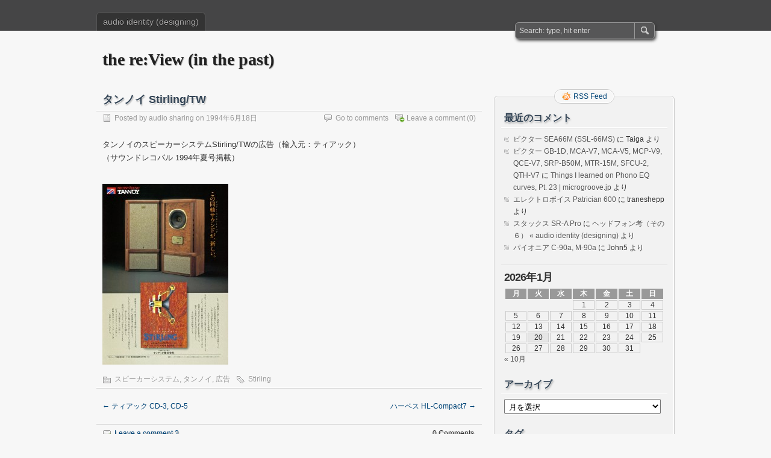

--- FILE ---
content_type: text/html; charset=UTF-8
request_url: http://audiosharing.com/review/?p=13409
body_size: 24163
content:
<!DOCTYPE html PUBLIC "-//W3C//DTD XHTML 1.0 Transitional//EN" "http://www.w3.org/TR/xhtml1/DTD/xhtml1-transitional.dtd">
<html xmlns="http://www.w3.org/1999/xhtml" lang="ja">
<head profile="http://gmpg.org/xfn/11">
	<meta http-equiv="Content-Type" content="text/html; charset=UTF-8" />
	<title>タンノイ Stirling/TW | the re:View (in the past)</title>
	<link rel="stylesheet" type="text/css" media="all" href="http://audiosharing.com/review/wp-content/themes/zbench/style.css" />
	<link rel="pingback" href="http://audiosharing.com/review/xmlrpc.php" />
	<meta name='robots' content='max-image-preview:large' />
<link rel="alternate" type="application/rss+xml" title="the re:View (in the past) &raquo; フィード" href="http://audiosharing.com/review/?feed=rss2" />
<link rel="alternate" type="application/rss+xml" title="the re:View (in the past) &raquo; コメントフィード" href="http://audiosharing.com/review/?feed=comments-rss2" />
<link rel="alternate" type="application/rss+xml" title="the re:View (in the past) &raquo; タンノイ Stirling/TW のコメントのフィード" href="http://audiosharing.com/review/?feed=rss2&#038;p=13409" />
<link rel="alternate" title="oEmbed (JSON)" type="application/json+oembed" href="http://audiosharing.com/review/index.php?rest_route=%2Foembed%2F1.0%2Fembed&#038;url=http%3A%2F%2Faudiosharing.com%2Freview%2F%3Fp%3D13409" />
<link rel="alternate" title="oEmbed (XML)" type="text/xml+oembed" href="http://audiosharing.com/review/index.php?rest_route=%2Foembed%2F1.0%2Fembed&#038;url=http%3A%2F%2Faudiosharing.com%2Freview%2F%3Fp%3D13409&#038;format=xml" />
<style id='wp-img-auto-sizes-contain-inline-css' type='text/css'>
img:is([sizes=auto i],[sizes^="auto," i]){contain-intrinsic-size:3000px 1500px}
/*# sourceURL=wp-img-auto-sizes-contain-inline-css */
</style>
<style id='wp-emoji-styles-inline-css' type='text/css'>

	img.wp-smiley, img.emoji {
		display: inline !important;
		border: none !important;
		box-shadow: none !important;
		height: 1em !important;
		width: 1em !important;
		margin: 0 0.07em !important;
		vertical-align: -0.1em !important;
		background: none !important;
		padding: 0 !important;
	}
/*# sourceURL=wp-emoji-styles-inline-css */
</style>
<style id='wp-block-library-inline-css' type='text/css'>
:root{--wp-block-synced-color:#7a00df;--wp-block-synced-color--rgb:122,0,223;--wp-bound-block-color:var(--wp-block-synced-color);--wp-editor-canvas-background:#ddd;--wp-admin-theme-color:#007cba;--wp-admin-theme-color--rgb:0,124,186;--wp-admin-theme-color-darker-10:#006ba1;--wp-admin-theme-color-darker-10--rgb:0,107,160.5;--wp-admin-theme-color-darker-20:#005a87;--wp-admin-theme-color-darker-20--rgb:0,90,135;--wp-admin-border-width-focus:2px}@media (min-resolution:192dpi){:root{--wp-admin-border-width-focus:1.5px}}.wp-element-button{cursor:pointer}:root .has-very-light-gray-background-color{background-color:#eee}:root .has-very-dark-gray-background-color{background-color:#313131}:root .has-very-light-gray-color{color:#eee}:root .has-very-dark-gray-color{color:#313131}:root .has-vivid-green-cyan-to-vivid-cyan-blue-gradient-background{background:linear-gradient(135deg,#00d084,#0693e3)}:root .has-purple-crush-gradient-background{background:linear-gradient(135deg,#34e2e4,#4721fb 50%,#ab1dfe)}:root .has-hazy-dawn-gradient-background{background:linear-gradient(135deg,#faaca8,#dad0ec)}:root .has-subdued-olive-gradient-background{background:linear-gradient(135deg,#fafae1,#67a671)}:root .has-atomic-cream-gradient-background{background:linear-gradient(135deg,#fdd79a,#004a59)}:root .has-nightshade-gradient-background{background:linear-gradient(135deg,#330968,#31cdcf)}:root .has-midnight-gradient-background{background:linear-gradient(135deg,#020381,#2874fc)}:root{--wp--preset--font-size--normal:16px;--wp--preset--font-size--huge:42px}.has-regular-font-size{font-size:1em}.has-larger-font-size{font-size:2.625em}.has-normal-font-size{font-size:var(--wp--preset--font-size--normal)}.has-huge-font-size{font-size:var(--wp--preset--font-size--huge)}.has-text-align-center{text-align:center}.has-text-align-left{text-align:left}.has-text-align-right{text-align:right}.has-fit-text{white-space:nowrap!important}#end-resizable-editor-section{display:none}.aligncenter{clear:both}.items-justified-left{justify-content:flex-start}.items-justified-center{justify-content:center}.items-justified-right{justify-content:flex-end}.items-justified-space-between{justify-content:space-between}.screen-reader-text{border:0;clip-path:inset(50%);height:1px;margin:-1px;overflow:hidden;padding:0;position:absolute;width:1px;word-wrap:normal!important}.screen-reader-text:focus{background-color:#ddd;clip-path:none;color:#444;display:block;font-size:1em;height:auto;left:5px;line-height:normal;padding:15px 23px 14px;text-decoration:none;top:5px;width:auto;z-index:100000}html :where(.has-border-color){border-style:solid}html :where([style*=border-top-color]){border-top-style:solid}html :where([style*=border-right-color]){border-right-style:solid}html :where([style*=border-bottom-color]){border-bottom-style:solid}html :where([style*=border-left-color]){border-left-style:solid}html :where([style*=border-width]){border-style:solid}html :where([style*=border-top-width]){border-top-style:solid}html :where([style*=border-right-width]){border-right-style:solid}html :where([style*=border-bottom-width]){border-bottom-style:solid}html :where([style*=border-left-width]){border-left-style:solid}html :where(img[class*=wp-image-]){height:auto;max-width:100%}:where(figure){margin:0 0 1em}html :where(.is-position-sticky){--wp-admin--admin-bar--position-offset:var(--wp-admin--admin-bar--height,0px)}@media screen and (max-width:600px){html :where(.is-position-sticky){--wp-admin--admin-bar--position-offset:0px}}

/*# sourceURL=wp-block-library-inline-css */
</style><style id='global-styles-inline-css' type='text/css'>
:root{--wp--preset--aspect-ratio--square: 1;--wp--preset--aspect-ratio--4-3: 4/3;--wp--preset--aspect-ratio--3-4: 3/4;--wp--preset--aspect-ratio--3-2: 3/2;--wp--preset--aspect-ratio--2-3: 2/3;--wp--preset--aspect-ratio--16-9: 16/9;--wp--preset--aspect-ratio--9-16: 9/16;--wp--preset--color--black: #000000;--wp--preset--color--cyan-bluish-gray: #abb8c3;--wp--preset--color--white: #ffffff;--wp--preset--color--pale-pink: #f78da7;--wp--preset--color--vivid-red: #cf2e2e;--wp--preset--color--luminous-vivid-orange: #ff6900;--wp--preset--color--luminous-vivid-amber: #fcb900;--wp--preset--color--light-green-cyan: #7bdcb5;--wp--preset--color--vivid-green-cyan: #00d084;--wp--preset--color--pale-cyan-blue: #8ed1fc;--wp--preset--color--vivid-cyan-blue: #0693e3;--wp--preset--color--vivid-purple: #9b51e0;--wp--preset--gradient--vivid-cyan-blue-to-vivid-purple: linear-gradient(135deg,rgb(6,147,227) 0%,rgb(155,81,224) 100%);--wp--preset--gradient--light-green-cyan-to-vivid-green-cyan: linear-gradient(135deg,rgb(122,220,180) 0%,rgb(0,208,130) 100%);--wp--preset--gradient--luminous-vivid-amber-to-luminous-vivid-orange: linear-gradient(135deg,rgb(252,185,0) 0%,rgb(255,105,0) 100%);--wp--preset--gradient--luminous-vivid-orange-to-vivid-red: linear-gradient(135deg,rgb(255,105,0) 0%,rgb(207,46,46) 100%);--wp--preset--gradient--very-light-gray-to-cyan-bluish-gray: linear-gradient(135deg,rgb(238,238,238) 0%,rgb(169,184,195) 100%);--wp--preset--gradient--cool-to-warm-spectrum: linear-gradient(135deg,rgb(74,234,220) 0%,rgb(151,120,209) 20%,rgb(207,42,186) 40%,rgb(238,44,130) 60%,rgb(251,105,98) 80%,rgb(254,248,76) 100%);--wp--preset--gradient--blush-light-purple: linear-gradient(135deg,rgb(255,206,236) 0%,rgb(152,150,240) 100%);--wp--preset--gradient--blush-bordeaux: linear-gradient(135deg,rgb(254,205,165) 0%,rgb(254,45,45) 50%,rgb(107,0,62) 100%);--wp--preset--gradient--luminous-dusk: linear-gradient(135deg,rgb(255,203,112) 0%,rgb(199,81,192) 50%,rgb(65,88,208) 100%);--wp--preset--gradient--pale-ocean: linear-gradient(135deg,rgb(255,245,203) 0%,rgb(182,227,212) 50%,rgb(51,167,181) 100%);--wp--preset--gradient--electric-grass: linear-gradient(135deg,rgb(202,248,128) 0%,rgb(113,206,126) 100%);--wp--preset--gradient--midnight: linear-gradient(135deg,rgb(2,3,129) 0%,rgb(40,116,252) 100%);--wp--preset--font-size--small: 13px;--wp--preset--font-size--medium: 20px;--wp--preset--font-size--large: 36px;--wp--preset--font-size--x-large: 42px;--wp--preset--spacing--20: 0.44rem;--wp--preset--spacing--30: 0.67rem;--wp--preset--spacing--40: 1rem;--wp--preset--spacing--50: 1.5rem;--wp--preset--spacing--60: 2.25rem;--wp--preset--spacing--70: 3.38rem;--wp--preset--spacing--80: 5.06rem;--wp--preset--shadow--natural: 6px 6px 9px rgba(0, 0, 0, 0.2);--wp--preset--shadow--deep: 12px 12px 50px rgba(0, 0, 0, 0.4);--wp--preset--shadow--sharp: 6px 6px 0px rgba(0, 0, 0, 0.2);--wp--preset--shadow--outlined: 6px 6px 0px -3px rgb(255, 255, 255), 6px 6px rgb(0, 0, 0);--wp--preset--shadow--crisp: 6px 6px 0px rgb(0, 0, 0);}:where(.is-layout-flex){gap: 0.5em;}:where(.is-layout-grid){gap: 0.5em;}body .is-layout-flex{display: flex;}.is-layout-flex{flex-wrap: wrap;align-items: center;}.is-layout-flex > :is(*, div){margin: 0;}body .is-layout-grid{display: grid;}.is-layout-grid > :is(*, div){margin: 0;}:where(.wp-block-columns.is-layout-flex){gap: 2em;}:where(.wp-block-columns.is-layout-grid){gap: 2em;}:where(.wp-block-post-template.is-layout-flex){gap: 1.25em;}:where(.wp-block-post-template.is-layout-grid){gap: 1.25em;}.has-black-color{color: var(--wp--preset--color--black) !important;}.has-cyan-bluish-gray-color{color: var(--wp--preset--color--cyan-bluish-gray) !important;}.has-white-color{color: var(--wp--preset--color--white) !important;}.has-pale-pink-color{color: var(--wp--preset--color--pale-pink) !important;}.has-vivid-red-color{color: var(--wp--preset--color--vivid-red) !important;}.has-luminous-vivid-orange-color{color: var(--wp--preset--color--luminous-vivid-orange) !important;}.has-luminous-vivid-amber-color{color: var(--wp--preset--color--luminous-vivid-amber) !important;}.has-light-green-cyan-color{color: var(--wp--preset--color--light-green-cyan) !important;}.has-vivid-green-cyan-color{color: var(--wp--preset--color--vivid-green-cyan) !important;}.has-pale-cyan-blue-color{color: var(--wp--preset--color--pale-cyan-blue) !important;}.has-vivid-cyan-blue-color{color: var(--wp--preset--color--vivid-cyan-blue) !important;}.has-vivid-purple-color{color: var(--wp--preset--color--vivid-purple) !important;}.has-black-background-color{background-color: var(--wp--preset--color--black) !important;}.has-cyan-bluish-gray-background-color{background-color: var(--wp--preset--color--cyan-bluish-gray) !important;}.has-white-background-color{background-color: var(--wp--preset--color--white) !important;}.has-pale-pink-background-color{background-color: var(--wp--preset--color--pale-pink) !important;}.has-vivid-red-background-color{background-color: var(--wp--preset--color--vivid-red) !important;}.has-luminous-vivid-orange-background-color{background-color: var(--wp--preset--color--luminous-vivid-orange) !important;}.has-luminous-vivid-amber-background-color{background-color: var(--wp--preset--color--luminous-vivid-amber) !important;}.has-light-green-cyan-background-color{background-color: var(--wp--preset--color--light-green-cyan) !important;}.has-vivid-green-cyan-background-color{background-color: var(--wp--preset--color--vivid-green-cyan) !important;}.has-pale-cyan-blue-background-color{background-color: var(--wp--preset--color--pale-cyan-blue) !important;}.has-vivid-cyan-blue-background-color{background-color: var(--wp--preset--color--vivid-cyan-blue) !important;}.has-vivid-purple-background-color{background-color: var(--wp--preset--color--vivid-purple) !important;}.has-black-border-color{border-color: var(--wp--preset--color--black) !important;}.has-cyan-bluish-gray-border-color{border-color: var(--wp--preset--color--cyan-bluish-gray) !important;}.has-white-border-color{border-color: var(--wp--preset--color--white) !important;}.has-pale-pink-border-color{border-color: var(--wp--preset--color--pale-pink) !important;}.has-vivid-red-border-color{border-color: var(--wp--preset--color--vivid-red) !important;}.has-luminous-vivid-orange-border-color{border-color: var(--wp--preset--color--luminous-vivid-orange) !important;}.has-luminous-vivid-amber-border-color{border-color: var(--wp--preset--color--luminous-vivid-amber) !important;}.has-light-green-cyan-border-color{border-color: var(--wp--preset--color--light-green-cyan) !important;}.has-vivid-green-cyan-border-color{border-color: var(--wp--preset--color--vivid-green-cyan) !important;}.has-pale-cyan-blue-border-color{border-color: var(--wp--preset--color--pale-cyan-blue) !important;}.has-vivid-cyan-blue-border-color{border-color: var(--wp--preset--color--vivid-cyan-blue) !important;}.has-vivid-purple-border-color{border-color: var(--wp--preset--color--vivid-purple) !important;}.has-vivid-cyan-blue-to-vivid-purple-gradient-background{background: var(--wp--preset--gradient--vivid-cyan-blue-to-vivid-purple) !important;}.has-light-green-cyan-to-vivid-green-cyan-gradient-background{background: var(--wp--preset--gradient--light-green-cyan-to-vivid-green-cyan) !important;}.has-luminous-vivid-amber-to-luminous-vivid-orange-gradient-background{background: var(--wp--preset--gradient--luminous-vivid-amber-to-luminous-vivid-orange) !important;}.has-luminous-vivid-orange-to-vivid-red-gradient-background{background: var(--wp--preset--gradient--luminous-vivid-orange-to-vivid-red) !important;}.has-very-light-gray-to-cyan-bluish-gray-gradient-background{background: var(--wp--preset--gradient--very-light-gray-to-cyan-bluish-gray) !important;}.has-cool-to-warm-spectrum-gradient-background{background: var(--wp--preset--gradient--cool-to-warm-spectrum) !important;}.has-blush-light-purple-gradient-background{background: var(--wp--preset--gradient--blush-light-purple) !important;}.has-blush-bordeaux-gradient-background{background: var(--wp--preset--gradient--blush-bordeaux) !important;}.has-luminous-dusk-gradient-background{background: var(--wp--preset--gradient--luminous-dusk) !important;}.has-pale-ocean-gradient-background{background: var(--wp--preset--gradient--pale-ocean) !important;}.has-electric-grass-gradient-background{background: var(--wp--preset--gradient--electric-grass) !important;}.has-midnight-gradient-background{background: var(--wp--preset--gradient--midnight) !important;}.has-small-font-size{font-size: var(--wp--preset--font-size--small) !important;}.has-medium-font-size{font-size: var(--wp--preset--font-size--medium) !important;}.has-large-font-size{font-size: var(--wp--preset--font-size--large) !important;}.has-x-large-font-size{font-size: var(--wp--preset--font-size--x-large) !important;}
/*# sourceURL=global-styles-inline-css */
</style>

<style id='classic-theme-styles-inline-css' type='text/css'>
/*! This file is auto-generated */
.wp-block-button__link{color:#fff;background-color:#32373c;border-radius:9999px;box-shadow:none;text-decoration:none;padding:calc(.667em + 2px) calc(1.333em + 2px);font-size:1.125em}.wp-block-file__button{background:#32373c;color:#fff;text-decoration:none}
/*# sourceURL=/wp-includes/css/classic-themes.min.css */
</style>
<script type="text/javascript" src="http://audiosharing.com/review/wp-includes/js/jquery/jquery.min.js?ver=3.7.1" id="jquery-core-js"></script>
<script type="text/javascript" src="http://audiosharing.com/review/wp-includes/js/jquery/jquery-migrate.min.js?ver=3.4.1" id="jquery-migrate-js"></script>
<script type="text/javascript" src="http://audiosharing.com/review/wp-content/plugins/google-analyticator/external-tracking.min.js?ver=6.5.7" id="ga-external-tracking-js"></script>
<link rel="https://api.w.org/" href="http://audiosharing.com/review/index.php?rest_route=/" /><link rel="alternate" title="JSON" type="application/json" href="http://audiosharing.com/review/index.php?rest_route=/wp/v2/posts/13409" /><link rel="EditURI" type="application/rsd+xml" title="RSD" href="http://audiosharing.com/review/xmlrpc.php?rsd" />
<meta name="generator" content="WordPress 6.9" />
<link rel="canonical" href="http://audiosharing.com/review/?p=13409" />
<link rel='shortlink' href='http://audiosharing.com/review/?p=13409' />
<style type="text/css">.recentcomments a{display:inline !important;padding:0 !important;margin:0 !important;}</style><!-- Google Analytics Tracking by Google Analyticator 6.5.7 -->
<script type="text/javascript">
    var analyticsFileTypes = [];
    var analyticsSnippet = 'disabled';
    var analyticsEventTracking = 'enabled';
</script>
<script type="text/javascript">
	(function(i,s,o,g,r,a,m){i['GoogleAnalyticsObject']=r;i[r]=i[r]||function(){
	(i[r].q=i[r].q||[]).push(arguments)},i[r].l=1*new Date();a=s.createElement(o),
	m=s.getElementsByTagName(o)[0];a.async=1;a.src=g;m.parentNode.insertBefore(a,m)
	})(window,document,'script','//www.google-analytics.com/analytics.js','ga');
	ga('create', 'UA-XXXXXXXX-X', 'auto');
 
	ga('send', 'pageview');
</script>
	<meta name="viewport" content="width=device-width"/><!-- for mobile -->
</head>
<body class="wp-singular post-template-default single single-post postid-13409 single-format-standard wp-theme-zbench">
<div id="nav">
	<div class="nav-inside">
		<div id="menus">
			<ul id="menus-dt" class="menus-dt">
				<li id="menu-item-5781" class="menu-item menu-item-type-custom menu-item-object-custom menu-item-5781"><a href="http://audiosharing.com/blog">audio identity (designing)</a></li>
			</ul>
			<ul id="menus-m" class="menus-m">
				<li>Menu</li>
			</ul>
		</div>
		<div id="search">
			<form id="searchform" method="get" action="http://audiosharing.com/review/">
<input type="text" value="Search: type, hit enter" onfocus="if (this.value == 'Search: type, hit enter') {this.value = '';}" onblur="if (this.value == '') {this.value = 'Search: type, hit enter';}" size="35" maxlength="50" name="s" id="s" />
<input type="submit" id="searchsubmit" value="SEARCH" />
</form>		</div>
	</div>
</div>
<div id="header">
		<div class="site_title">
		<h1><a href="http://audiosharing.com/review/">the re:View (in the past)</a></h1>
		<h2></h2>
		<div class="clear"></div>
	</div>
	</div>
<div id="wrapper">
<div id="content">
		<div class="post-single post-13409 post type-post status-publish format-standard hentry category-7 category-29 category-1656 tag-stirling" id="post-13409"><!-- post div -->
		<h2 class="title">タンノイ Stirling/TW</h2>
		<div class="post-info-top">
			<span class="post-info-date">
				Posted by <a href="http://audiosharing.com/review/?author=1" title="View all posts by audio sharing" rel="author">audio sharing</a>
				on				1994年6月18日							</span>
						<span class="addcomment"><a href="#respond"  rel="nofollow" title="Leave a comment ?">Leave a comment</a> (0)</span>
			<span class="gotocomments"><a href="#comments"  rel="nofollow" title="Go to comments ?">Go to comments</a></span>
					</div>
		<div class="clear"></div>
		<div class="entry">
			<p>タンノイのスピーカーシステムStirling/TWの広告（輸入元：ティアック）<br />
（サウンドレコパル 1994年夏号掲載）</p>
<p><a href="http://audiosharing.com/review/wp-content/uploads/1994/06/タンノイ.jpg"><img fetchpriority="high" decoding="async" src="http://audiosharing.com/review/wp-content/uploads/1994/06/タンノイ-209x300.jpg" alt="タンノイ" width="209" height="300" class="alignleft size-medium wp-image-13428" srcset="http://audiosharing.com/review/wp-content/uploads/1994/06/タンノイ-209x300.jpg 209w, http://audiosharing.com/review/wp-content/uploads/1994/06/タンノイ-714x1024.jpg 714w" sizes="(max-width: 209px) 100vw, 209px" /></a></p>
					</div><!-- END entry -->
		
				
		<div class="post-info-bottom">
			<span class="post-info-category"><a href="http://audiosharing.com/review/?cat=7" rel="category">スピーカーシステム</a>, <a href="http://audiosharing.com/review/?cat=29" rel="category">タンノイ</a>, <a href="http://audiosharing.com/review/?cat=1656" rel="category">広告</a></span><span class="post-info-tags"><a href="http://audiosharing.com/review/?tag=stirling" rel="tag">Stirling</a></span>
		</div>
		<div id="nav-below">
			<div class="nav-previous"><a href="http://audiosharing.com/review/?p=14098" rel="prev"><span class="meta-nav">&larr;</span> ティアック CD-3, CD-5</a></div>
			<div class="nav-next"><a href="http://audiosharing.com/review/?p=13413" rel="next">ハーベス HL-Compact7 <span class="meta-nav">&rarr;</span></a></div>
		</div><!-- #nav-below -->					
	</div><!-- END post -->
	<!-- You can start editing here. -->

						<div id="comments-div"><span id="comments-addcomment"><a href="#respond"  rel="nofollow" title="Leave a comment ?">Leave a comment ?</a></span><h2 id="comments">0 Comments.</h2></div>
			
	<script type="text/javascript">
	/* <![CDATA[ */
		function grin(tag) {
			var myField;
			tag = ' ' + tag + ' ';
			if (document.getElementById('comment') && document.getElementById('comment').type == 'textarea') {
				myField = document.getElementById('comment');
			} else {
				return false;
			}
			if (document.selection) {
				myField.focus();
				sel = document.selection.createRange();
				sel.text = tag;
				myField.focus();
			}
			else if (myField.selectionStart || myField.selectionStart == '0') {
				var startPos = myField.selectionStart;
				var endPos = myField.selectionEnd;
				var cursorPos = endPos;
				myField.value = myField.value.substring(0, startPos)
							  + tag
							  + myField.value.substring(endPos, myField.value.length);
				cursorPos += tag.length;
				myField.focus();
				myField.selectionStart = cursorPos;
				myField.selectionEnd = cursorPos;
			}
			else {
				myField.value += tag;
				myField.focus();
			}
		}
	/* ]]> */
	</script>
		<div id="respond" class="comment-respond">
		<h3 id="reply-title" class="comment-reply-title">Leave a Comment <small><a rel="nofollow" id="cancel-comment-reply-link" href="/review/?p=13409#respond" style="display:none;"><small>Cancel reply</small></a></small></h3><form action="http://audiosharing.com/review/wp-comments-post.php" method="post" id="commentform" class="comment-form"><p class="smilies">
	<a href="javascript:grin(':?:')"><img src="http://audiosharing.com/review/wp-includes/images/smilies/icon_question.gif" alt="" /></a>
	<a href="javascript:grin(':razz:')"><img src="http://audiosharing.com/review/wp-includes/images/smilies/icon_razz.gif" alt="" /></a>
	<a href="javascript:grin(':sad:')"><img src="http://audiosharing.com/review/wp-includes/images/smilies/icon_sad.gif" alt="" /></a>
	<a href="javascript:grin(':evil:')"><img src="http://audiosharing.com/review/wp-includes/images/smilies/icon_evil.gif" alt="" /></a>
	<a href="javascript:grin(':!:')"><img src="http://audiosharing.com/review/wp-includes/images/smilies/icon_exclaim.gif" alt="" /></a>
	<a href="javascript:grin(':smile:')"><img src="http://audiosharing.com/review/wp-includes/images/smilies/icon_smile.gif" alt="" /></a>
	<a href="javascript:grin(':oops:')"><img src="http://audiosharing.com/review/wp-includes/images/smilies/icon_redface.gif" alt="" /></a>
	<a href="javascript:grin(':grin:')"><img src="http://audiosharing.com/review/wp-includes/images/smilies/icon_biggrin.gif" alt="" /></a>
	<a href="javascript:grin(':eek:')"><img src="http://audiosharing.com/review/wp-includes/images/smilies/icon_surprised.gif" alt="" /></a>
	<a href="javascript:grin(':shock:')"><img src="http://audiosharing.com/review/wp-includes/images/smilies/icon_eek.gif" alt="" /></a>
	<a href="javascript:grin(':???:')"><img src="http://audiosharing.com/review/wp-includes/images/smilies/icon_confused.gif" alt="" /></a>
	<a href="javascript:grin(':cool:')"><img src="http://audiosharing.com/review/wp-includes/images/smilies/icon_cool.gif" alt="" /></a>
	<a href="javascript:grin(':lol:')"><img src="http://audiosharing.com/review/wp-includes/images/smilies/icon_lol.gif" alt="" /></a>
	<a href="javascript:grin(':mad:')"><img src="http://audiosharing.com/review/wp-includes/images/smilies/icon_mad.gif" alt="" /></a>
	<a href="javascript:grin(':twisted:')"><img src="http://audiosharing.com/review/wp-includes/images/smilies/icon_twisted.gif" alt="" /></a>
	<a href="javascript:grin(':roll:')"><img src="http://audiosharing.com/review/wp-includes/images/smilies/icon_rolleyes.gif" alt="" /></a>
	<a href="javascript:grin(':wink:')"><img src="http://audiosharing.com/review/wp-includes/images/smilies/icon_wink.gif" alt="" /></a>
	<a href="javascript:grin(':idea:')"><img src="http://audiosharing.com/review/wp-includes/images/smilies/icon_idea.gif" alt="" /></a>
	<a href="javascript:grin(':arrow:')"><img src="http://audiosharing.com/review/wp-includes/images/smilies/icon_arrow.gif" alt="" /></a>
	<a href="javascript:grin(':neutral:')"><img src="http://audiosharing.com/review/wp-includes/images/smilies/icon_neutral.gif" alt="" /></a>
	<a href="javascript:grin(':cry:')"><img src="http://audiosharing.com/review/wp-includes/images/smilies/icon_cry.gif" alt="" /></a>
	<a href="javascript:grin(':mrgreen:')"><img src="http://audiosharing.com/review/wp-includes/images/smilies/icon_mrgreen.gif" alt="" /></a>
	<br /></p><p class="comment-form-comment"><textarea aria-required="true" rows="8" cols="45" name="comment" id="comment" onkeydown="if(event.ctrlKey){if(event.keyCode==13){document.getElementById('submit').click();return false}};"></textarea></p><p class="comment-note">NOTE - You can use these <abbr title="HyperText Markup Language">HTML</abbr> tags and attributes:<br /> <code>&lt;a href=&quot;&quot; title=&quot;&quot;&gt; &lt;abbr title=&quot;&quot;&gt; &lt;acronym title=&quot;&quot;&gt; &lt;b&gt; &lt;blockquote cite=&quot;&quot;&gt; &lt;cite&gt; &lt;code&gt; &lt;del datetime=&quot;&quot;&gt; &lt;em&gt; &lt;i&gt; &lt;q cite=&quot;&quot;&gt; &lt;s&gt; &lt;strike&gt; &lt;strong&gt; </code></p><p class="comment-form-author"><input id="author" name="author" type="text" value="" size="30" /> <label for="author"><small>NAME</small></label></p>
<p class="comment-form-email"><input id="email" name="email" type="text" value="" size="30" /> <label for="email">EMAIL</label></p>
<p class="comment-form-url"><input id="url" name="url" type="text" value="" size="30" /> <label for="url">Website URL</label></p>
<p class="form-submit"><input name="submit" type="submit" id="submit" class="submit" value="SUBMIT" /> <input type='hidden' name='comment_post_ID' value='13409' id='comment_post_ID' />
<input type='hidden' name='comment_parent' id='comment_parent' value='0' />
</p><p style="display: none;"><input type="hidden" id="akismet_comment_nonce" name="akismet_comment_nonce" value="7c342857b9" /></p><p style="display: none !important;" class="akismet-fields-container" data-prefix="ak_"><label>&#916;<textarea name="ak_hp_textarea" cols="45" rows="8" maxlength="100"></textarea></label><input type="hidden" id="ak_js_1" name="ak_js" value="1"/><script>document.getElementById( "ak_js_1" ).setAttribute( "value", ( new Date() ).getTime() );</script></p></form>	</div><!-- #respond -->
	<p class="akismet_comment_form_privacy_notice">このサイトはスパムを低減するために Akismet を使っています。<a href="https://akismet.com/privacy/" target="_blank" rel="nofollow noopener">コメントデータの処理方法の詳細はこちらをご覧ください</a>。</p></div><!--content-->
<div id="sidebar-border">
	<div id="rss_border">
		<div class="rss_border">
			<div id="rss_wrap">
				<div class="rss_wrap">
										<a class="rss rss_text" href="http://audiosharing.com/review/?feed=rss2" rel="bookmark" title="RSS Feed">RSS Feed</a>
																													</div>
			</div>
		</div>
	</div>
	<div id="sidebar">

<div id="recent-comments-2" class="widget widget_recent_comments"><h3 class="widgettitle">最近のコメント</h3><ul id="recentcomments"><li class="recentcomments"><a href="http://audiosharing.com/review/?p=15501#comment-110034">ビクター SEA66M (SSL-66MS)</a> に <span class="comment-author-link">Taiga</span> より</li><li class="recentcomments"><a href="http://audiosharing.com/review/?p=21788#comment-105994">ビクター GB-1D, MCA-V7, MCA-V5, MCP-V9, QCE-V7, SRP-B50M, MTR-15M, SFCU-2, QTH-V7</a> に <span class="comment-author-link"><a href="https://microgroove.jp/2024/06/things-i-learned-on-phono-eq-curves-pt-23/" class="url" rel="ugc external nofollow">Things I learned on Phono EQ curves, Pt. 23 | microgroove.jp</a></span> より</li><li class="recentcomments"><a href="http://audiosharing.com/review/?p=1956#comment-101176">エレクトロボイス Patrician 600</a> に <span class="comment-author-link">traneshepp</span> より</li><li class="recentcomments"><a href="http://audiosharing.com/review/?p=5488#comment-98592">スタックス SR-Λ Pro</a> に <span class="comment-author-link"><a href="http://audiosharing.com/blog/?p=30857" class="url" rel="ugc">ヘッドフォン考（その６） &laquo; audio identity (designing)</a></span> より</li><li class="recentcomments"><a href="http://audiosharing.com/review/?p=16781#comment-97325">パイオニア C-90a, M-90a</a> に <span class="comment-author-link">John5</span> より</li></ul></div><div id="calendar-2" class="widget widget_calendar"><div id="calendar_wrap" class="calendar_wrap"><table id="wp-calendar" class="wp-calendar-table">
	<caption>2026年1月</caption>
	<thead>
	<tr>
		<th scope="col" aria-label="月曜日">月</th>
		<th scope="col" aria-label="火曜日">火</th>
		<th scope="col" aria-label="水曜日">水</th>
		<th scope="col" aria-label="木曜日">木</th>
		<th scope="col" aria-label="金曜日">金</th>
		<th scope="col" aria-label="土曜日">土</th>
		<th scope="col" aria-label="日曜日">日</th>
	</tr>
	</thead>
	<tbody>
	<tr>
		<td colspan="3" class="pad">&nbsp;</td><td>1</td><td>2</td><td>3</td><td>4</td>
	</tr>
	<tr>
		<td>5</td><td>6</td><td>7</td><td>8</td><td>9</td><td>10</td><td>11</td>
	</tr>
	<tr>
		<td>12</td><td>13</td><td>14</td><td>15</td><td>16</td><td>17</td><td>18</td>
	</tr>
	<tr>
		<td>19</td><td id="today">20</td><td>21</td><td>22</td><td>23</td><td>24</td><td>25</td>
	</tr>
	<tr>
		<td>26</td><td>27</td><td>28</td><td>29</td><td>30</td><td>31</td>
		<td class="pad" colspan="1">&nbsp;</td>
	</tr>
	</tbody>
	</table><nav aria-label="前と次の月" class="wp-calendar-nav">
		<span class="wp-calendar-nav-prev"><a href="http://audiosharing.com/review/?m=201210">&laquo; 10月</a></span>
		<span class="pad">&nbsp;</span>
		<span class="wp-calendar-nav-next">&nbsp;</span>
	</nav></div></div><div id="archives-3" class="widget widget_archive"><h3 class="widgettitle">アーカイブ</h3>		<label class="screen-reader-text" for="archives-dropdown-3">アーカイブ</label>
		<select id="archives-dropdown-3" name="archive-dropdown">
			
			<option value="">月を選択</option>
				<option value='http://audiosharing.com/review/?m=201210'> 2012年10月 &nbsp;(1)</option>
	<option value='http://audiosharing.com/review/?m=201205'> 2012年5月 &nbsp;(9)</option>
	<option value='http://audiosharing.com/review/?m=201204'> 2012年4月 &nbsp;(2)</option>
	<option value='http://audiosharing.com/review/?m=201101'> 2011年1月 &nbsp;(4)</option>
	<option value='http://audiosharing.com/review/?m=200907'> 2009年7月 &nbsp;(1)</option>
	<option value='http://audiosharing.com/review/?m=200906'> 2009年6月 &nbsp;(9)</option>
	<option value='http://audiosharing.com/review/?m=200012'> 2000年12月 &nbsp;(72)</option>
	<option value='http://audiosharing.com/review/?m=200011'> 2000年11月 &nbsp;(12)</option>
	<option value='http://audiosharing.com/review/?m=199912'> 1999年12月 &nbsp;(98)</option>
	<option value='http://audiosharing.com/review/?m=199906'> 1999年6月 &nbsp;(8)</option>
	<option value='http://audiosharing.com/review/?m=199903'> 1999年3月 &nbsp;(12)</option>
	<option value='http://audiosharing.com/review/?m=199806'> 1998年6月 &nbsp;(1)</option>
	<option value='http://audiosharing.com/review/?m=199804'> 1998年4月 &nbsp;(2)</option>
	<option value='http://audiosharing.com/review/?m=199712'> 1997年12月 &nbsp;(53)</option>
	<option value='http://audiosharing.com/review/?m=199709'> 1997年9月 &nbsp;(14)</option>
	<option value='http://audiosharing.com/review/?m=199612'> 1996年12月 &nbsp;(50)</option>
	<option value='http://audiosharing.com/review/?m=199611'> 1996年11月 &nbsp;(95)</option>
	<option value='http://audiosharing.com/review/?m=199606'> 1996年6月 &nbsp;(18)</option>
	<option value='http://audiosharing.com/review/?m=199603'> 1996年3月 &nbsp;(1)</option>
	<option value='http://audiosharing.com/review/?m=199506'> 1995年6月 &nbsp;(13)</option>
	<option value='http://audiosharing.com/review/?m=199505'> 1995年5月 &nbsp;(1)</option>
	<option value='http://audiosharing.com/review/?m=199406'> 1994年6月 &nbsp;(23)</option>
	<option value='http://audiosharing.com/review/?m=199404'> 1994年4月 &nbsp;(29)</option>
	<option value='http://audiosharing.com/review/?m=199403'> 1994年3月 &nbsp;(1)</option>
	<option value='http://audiosharing.com/review/?m=199402'> 1994年2月 &nbsp;(5)</option>
	<option value='http://audiosharing.com/review/?m=199303'> 1993年3月 &nbsp;(15)</option>
	<option value='http://audiosharing.com/review/?m=199206'> 1992年6月 &nbsp;(2)</option>
	<option value='http://audiosharing.com/review/?m=199110'> 1991年10月 &nbsp;(40)</option>
	<option value='http://audiosharing.com/review/?m=199109'> 1991年9月 &nbsp;(10)</option>
	<option value='http://audiosharing.com/review/?m=199106'> 1991年6月 &nbsp;(5)</option>
	<option value='http://audiosharing.com/review/?m=199012'> 1990年12月 &nbsp;(6)</option>
	<option value='http://audiosharing.com/review/?m=199009'> 1990年9月 &nbsp;(16)</option>
	<option value='http://audiosharing.com/review/?m=199006'> 1990年6月 &nbsp;(26)</option>
	<option value='http://audiosharing.com/review/?m=199003'> 1990年3月 &nbsp;(27)</option>
	<option value='http://audiosharing.com/review/?m=198912'> 1989年12月 &nbsp;(7)</option>
	<option value='http://audiosharing.com/review/?m=198909'> 1989年9月 &nbsp;(1)</option>
	<option value='http://audiosharing.com/review/?m=198903'> 1989年3月 &nbsp;(37)</option>
	<option value='http://audiosharing.com/review/?m=198901'> 1989年1月 &nbsp;(5)</option>
	<option value='http://audiosharing.com/review/?m=198809'> 1988年9月 &nbsp;(15)</option>
	<option value='http://audiosharing.com/review/?m=198806'> 1988年6月 &nbsp;(5)</option>
	<option value='http://audiosharing.com/review/?m=198709'> 1987年9月 &nbsp;(43)</option>
	<option value='http://audiosharing.com/review/?m=198612'> 1986年12月 &nbsp;(1)</option>
	<option value='http://audiosharing.com/review/?m=198606'> 1986年6月 &nbsp;(151)</option>
	<option value='http://audiosharing.com/review/?m=198603'> 1986年3月 &nbsp;(8)</option>
	<option value='http://audiosharing.com/review/?m=198512'> 1985年12月 &nbsp;(35)</option>
	<option value='http://audiosharing.com/review/?m=198509'> 1985年9月 &nbsp;(33)</option>
	<option value='http://audiosharing.com/review/?m=198508'> 1985年8月 &nbsp;(1)</option>
	<option value='http://audiosharing.com/review/?m=198506'> 1985年6月 &nbsp;(62)</option>
	<option value='http://audiosharing.com/review/?m=198503'> 1985年3月 &nbsp;(9)</option>
	<option value='http://audiosharing.com/review/?m=198412'> 1984年12月 &nbsp;(30)</option>
	<option value='http://audiosharing.com/review/?m=198409'> 1984年9月 &nbsp;(20)</option>
	<option value='http://audiosharing.com/review/?m=198406'> 1984年6月 &nbsp;(21)</option>
	<option value='http://audiosharing.com/review/?m=198403'> 1984年3月 &nbsp;(10)</option>
	<option value='http://audiosharing.com/review/?m=198312'> 1983年12月 &nbsp;(5)</option>
	<option value='http://audiosharing.com/review/?m=198310'> 1983年10月 &nbsp;(1)</option>
	<option value='http://audiosharing.com/review/?m=198309'> 1983年9月 &nbsp;(5)</option>
	<option value='http://audiosharing.com/review/?m=198306'> 1983年6月 &nbsp;(6)</option>
	<option value='http://audiosharing.com/review/?m=198303'> 1983年3月 &nbsp;(49)</option>
	<option value='http://audiosharing.com/review/?m=198212'> 1982年12月 &nbsp;(35)</option>
	<option value='http://audiosharing.com/review/?m=198211'> 1982年11月 &nbsp;(61)</option>
	<option value='http://audiosharing.com/review/?m=198209'> 1982年9月 &nbsp;(41)</option>
	<option value='http://audiosharing.com/review/?m=198206'> 1982年6月 &nbsp;(2)</option>
	<option value='http://audiosharing.com/review/?m=198203'> 1982年3月 &nbsp;(15)</option>
	<option value='http://audiosharing.com/review/?m=198112'> 1981年12月 &nbsp;(58)</option>
	<option value='http://audiosharing.com/review/?m=198109'> 1981年9月 &nbsp;(47)</option>
	<option value='http://audiosharing.com/review/?m=198108'> 1981年8月 &nbsp;(17)</option>
	<option value='http://audiosharing.com/review/?m=198106'> 1981年6月 &nbsp;(259)</option>
	<option value='http://audiosharing.com/review/?m=198105'> 1981年5月 &nbsp;(58)</option>
	<option value='http://audiosharing.com/review/?m=198103'> 1981年3月 &nbsp;(15)</option>
	<option value='http://audiosharing.com/review/?m=198101'> 1981年1月 &nbsp;(4)</option>
	<option value='http://audiosharing.com/review/?m=198012'> 1980年12月 &nbsp;(37)</option>
	<option value='http://audiosharing.com/review/?m=198009'> 1980年9月 &nbsp;(6)</option>
	<option value='http://audiosharing.com/review/?m=198006'> 1980年6月 &nbsp;(202)</option>
	<option value='http://audiosharing.com/review/?m=198005'> 1980年5月 &nbsp;(1)</option>
	<option value='http://audiosharing.com/review/?m=198004'> 1980年4月 &nbsp;(1)</option>
	<option value='http://audiosharing.com/review/?m=198003'> 1980年3月 &nbsp;(149)</option>
	<option value='http://audiosharing.com/review/?m=197912'> 1979年12月 &nbsp;(146)</option>
	<option value='http://audiosharing.com/review/?m=197911'> 1979年11月 &nbsp;(46)</option>
	<option value='http://audiosharing.com/review/?m=197910'> 1979年10月 &nbsp;(32)</option>
	<option value='http://audiosharing.com/review/?m=197909'> 1979年9月 &nbsp;(62)</option>
	<option value='http://audiosharing.com/review/?m=197906'> 1979年6月 &nbsp;(86)</option>
	<option value='http://audiosharing.com/review/?m=197903'> 1979年3月 &nbsp;(14)</option>
	<option value='http://audiosharing.com/review/?m=197901'> 1979年1月 &nbsp;(45)</option>
	<option value='http://audiosharing.com/review/?m=197812'> 1978年12月 &nbsp;(141)</option>
	<option value='http://audiosharing.com/review/?m=197809'> 1978年9月 &nbsp;(74)</option>
	<option value='http://audiosharing.com/review/?m=197807'> 1978年7月 &nbsp;(22)</option>
	<option value='http://audiosharing.com/review/?m=197806'> 1978年6月 &nbsp;(563)</option>
	<option value='http://audiosharing.com/review/?m=197804'> 1978年4月 &nbsp;(240)</option>
	<option value='http://audiosharing.com/review/?m=197803'> 1978年3月 &nbsp;(39)</option>
	<option value='http://audiosharing.com/review/?m=197802'> 1978年2月 &nbsp;(80)</option>
	<option value='http://audiosharing.com/review/?m=197712'> 1977年12月 &nbsp;(95)</option>
	<option value='http://audiosharing.com/review/?m=197711'> 1977年11月 &nbsp;(1)</option>
	<option value='http://audiosharing.com/review/?m=197710'> 1977年10月 &nbsp;(16)</option>
	<option value='http://audiosharing.com/review/?m=197709'> 1977年9月 &nbsp;(66)</option>
	<option value='http://audiosharing.com/review/?m=197708'> 1977年8月 &nbsp;(1)</option>
	<option value='http://audiosharing.com/review/?m=197707'> 1977年7月 &nbsp;(44)</option>
	<option value='http://audiosharing.com/review/?m=197706'> 1977年6月 &nbsp;(498)</option>
	<option value='http://audiosharing.com/review/?m=197705'> 1977年5月 &nbsp;(1)</option>
	<option value='http://audiosharing.com/review/?m=197703'> 1977年3月 &nbsp;(88)</option>
	<option value='http://audiosharing.com/review/?m=197701'> 1977年1月 &nbsp;(2)</option>
	<option value='http://audiosharing.com/review/?m=197612'> 1976年12月 &nbsp;(141)</option>
	<option value='http://audiosharing.com/review/?m=197611'> 1976年11月 &nbsp;(8)</option>
	<option value='http://audiosharing.com/review/?m=197610'> 1976年10月 &nbsp;(4)</option>
	<option value='http://audiosharing.com/review/?m=197609'> 1976年9月 &nbsp;(2)</option>
	<option value='http://audiosharing.com/review/?m=197608'> 1976年8月 &nbsp;(4)</option>
	<option value='http://audiosharing.com/review/?m=197607'> 1976年7月 &nbsp;(4)</option>
	<option value='http://audiosharing.com/review/?m=197606'> 1976年6月 &nbsp;(112)</option>
	<option value='http://audiosharing.com/review/?m=197605'> 1976年5月 &nbsp;(11)</option>
	<option value='http://audiosharing.com/review/?m=197603'> 1976年3月 &nbsp;(35)</option>
	<option value='http://audiosharing.com/review/?m=197602'> 1976年2月 &nbsp;(45)</option>
	<option value='http://audiosharing.com/review/?m=197601'> 1976年1月 &nbsp;(20)</option>
	<option value='http://audiosharing.com/review/?m=197512'> 1975年12月 &nbsp;(42)</option>
	<option value='http://audiosharing.com/review/?m=197511'> 1975年11月 &nbsp;(3)</option>
	<option value='http://audiosharing.com/review/?m=197509'> 1975年9月 &nbsp;(42)</option>
	<option value='http://audiosharing.com/review/?m=197506'> 1975年6月 &nbsp;(798)</option>
	<option value='http://audiosharing.com/review/?m=197503'> 1975年3月 &nbsp;(37)</option>
	<option value='http://audiosharing.com/review/?m=197502'> 1975年2月 &nbsp;(3)</option>
	<option value='http://audiosharing.com/review/?m=197412'> 1974年12月 &nbsp;(6)</option>
	<option value='http://audiosharing.com/review/?m=197411'> 1974年11月 &nbsp;(2)</option>
	<option value='http://audiosharing.com/review/?m=197410'> 1974年10月 &nbsp;(1)</option>
	<option value='http://audiosharing.com/review/?m=197409'> 1974年9月 &nbsp;(8)</option>
	<option value='http://audiosharing.com/review/?m=197408'> 1974年8月 &nbsp;(1)</option>
	<option value='http://audiosharing.com/review/?m=197407'> 1974年7月 &nbsp;(4)</option>
	<option value='http://audiosharing.com/review/?m=197406'> 1974年6月 &nbsp;(103)</option>
	<option value='http://audiosharing.com/review/?m=197405'> 1974年5月 &nbsp;(2)</option>
	<option value='http://audiosharing.com/review/?m=197404'> 1974年4月 &nbsp;(3)</option>
	<option value='http://audiosharing.com/review/?m=197403'> 1974年3月 &nbsp;(7)</option>
	<option value='http://audiosharing.com/review/?m=197401'> 1974年1月 &nbsp;(2)</option>
	<option value='http://audiosharing.com/review/?m=197312'> 1973年12月 &nbsp;(58)</option>
	<option value='http://audiosharing.com/review/?m=197311'> 1973年11月 &nbsp;(1)</option>
	<option value='http://audiosharing.com/review/?m=197310'> 1973年10月 &nbsp;(5)</option>
	<option value='http://audiosharing.com/review/?m=197309'> 1973年9月 &nbsp;(4)</option>
	<option value='http://audiosharing.com/review/?m=197308'> 1973年8月 &nbsp;(1)</option>
	<option value='http://audiosharing.com/review/?m=197306'> 1973年6月 &nbsp;(4)</option>
	<option value='http://audiosharing.com/review/?m=197305'> 1973年5月 &nbsp;(4)</option>
	<option value='http://audiosharing.com/review/?m=197304'> 1973年4月 &nbsp;(3)</option>
	<option value='http://audiosharing.com/review/?m=197303'> 1973年3月 &nbsp;(3)</option>
	<option value='http://audiosharing.com/review/?m=197302'> 1973年2月 &nbsp;(3)</option>
	<option value='http://audiosharing.com/review/?m=197301'> 1973年1月 &nbsp;(4)</option>
	<option value='http://audiosharing.com/review/?m=197212'> 1972年12月 &nbsp;(4)</option>
	<option value='http://audiosharing.com/review/?m=197211'> 1972年11月 &nbsp;(78)</option>
	<option value='http://audiosharing.com/review/?m=197210'> 1972年10月 &nbsp;(87)</option>
	<option value='http://audiosharing.com/review/?m=197209'> 1972年9月 &nbsp;(84)</option>
	<option value='http://audiosharing.com/review/?m=197208'> 1972年8月 &nbsp;(1)</option>
	<option value='http://audiosharing.com/review/?m=197207'> 1972年7月 &nbsp;(46)</option>
	<option value='http://audiosharing.com/review/?m=197206'> 1972年6月 &nbsp;(56)</option>
	<option value='http://audiosharing.com/review/?m=197205'> 1972年5月 &nbsp;(49)</option>
	<option value='http://audiosharing.com/review/?m=197204'> 1972年4月 &nbsp;(50)</option>
	<option value='http://audiosharing.com/review/?m=197203'> 1972年3月 &nbsp;(41)</option>
	<option value='http://audiosharing.com/review/?m=197202'> 1972年2月 &nbsp;(34)</option>
	<option value='http://audiosharing.com/review/?m=197201'> 1972年1月 &nbsp;(37)</option>
	<option value='http://audiosharing.com/review/?m=197112'> 1971年12月 &nbsp;(40)</option>
	<option value='http://audiosharing.com/review/?m=197111'> 1971年11月 &nbsp;(47)</option>
	<option value='http://audiosharing.com/review/?m=197110'> 1971年10月 &nbsp;(54)</option>
	<option value='http://audiosharing.com/review/?m=197109'> 1971年9月 &nbsp;(42)</option>
	<option value='http://audiosharing.com/review/?m=197108'> 1971年8月 &nbsp;(39)</option>
	<option value='http://audiosharing.com/review/?m=197107'> 1971年7月 &nbsp;(54)</option>
	<option value='http://audiosharing.com/review/?m=197106'> 1971年6月 &nbsp;(50)</option>
	<option value='http://audiosharing.com/review/?m=197105'> 1971年5月 &nbsp;(50)</option>
	<option value='http://audiosharing.com/review/?m=197104'> 1971年4月 &nbsp;(51)</option>
	<option value='http://audiosharing.com/review/?m=197103'> 1971年3月 &nbsp;(81)</option>
	<option value='http://audiosharing.com/review/?m=197102'> 1971年2月 &nbsp;(46)</option>
	<option value='http://audiosharing.com/review/?m=197101'> 1971年1月 &nbsp;(44)</option>
	<option value='http://audiosharing.com/review/?m=197012'> 1970年12月 &nbsp;(50)</option>
	<option value='http://audiosharing.com/review/?m=197011'> 1970年11月 &nbsp;(100)</option>
	<option value='http://audiosharing.com/review/?m=197010'> 1970年10月 &nbsp;(48)</option>
	<option value='http://audiosharing.com/review/?m=197009'> 1970年9月 &nbsp;(98)</option>
	<option value='http://audiosharing.com/review/?m=197008'> 1970年8月 &nbsp;(41)</option>
	<option value='http://audiosharing.com/review/?m=197007'> 1970年7月 &nbsp;(41)</option>
	<option value='http://audiosharing.com/review/?m=197006'> 1970年6月 &nbsp;(41)</option>
	<option value='http://audiosharing.com/review/?m=197005'> 1970年5月 &nbsp;(45)</option>
	<option value='http://audiosharing.com/review/?m=197004'> 1970年4月 &nbsp;(83)</option>
	<option value='http://audiosharing.com/review/?m=197003'> 1970年3月 &nbsp;(63)</option>
	<option value='http://audiosharing.com/review/?m=197002'> 1970年2月 &nbsp;(66)</option>
	<option value='http://audiosharing.com/review/?m=197001'> 1970年1月 &nbsp;(31)</option>
	<option value='http://audiosharing.com/review/?m=196912'> 1969年12月 &nbsp;(64)</option>
	<option value='http://audiosharing.com/review/?m=196911'> 1969年11月 &nbsp;(35)</option>
	<option value='http://audiosharing.com/review/?m=196910'> 1969年10月 &nbsp;(33)</option>
	<option value='http://audiosharing.com/review/?m=196909'> 1969年9月 &nbsp;(71)</option>
	<option value='http://audiosharing.com/review/?m=196908'> 1969年8月 &nbsp;(51)</option>
	<option value='http://audiosharing.com/review/?m=196907'> 1969年7月 &nbsp;(35)</option>
	<option value='http://audiosharing.com/review/?m=196905'> 1969年5月 &nbsp;(25)</option>
	<option value='http://audiosharing.com/review/?m=196904'> 1969年4月 &nbsp;(20)</option>
	<option value='http://audiosharing.com/review/?m=196903'> 1969年3月 &nbsp;(93)</option>
	<option value='http://audiosharing.com/review/?m=196902'> 1969年2月 &nbsp;(15)</option>
	<option value='http://audiosharing.com/review/?m=196901'> 1969年1月 &nbsp;(15)</option>
	<option value='http://audiosharing.com/review/?m=196812'> 1968年12月 &nbsp;(17)</option>
	<option value='http://audiosharing.com/review/?m=196811'> 1968年11月 &nbsp;(14)</option>
	<option value='http://audiosharing.com/review/?m=196810'> 1968年10月 &nbsp;(16)</option>
	<option value='http://audiosharing.com/review/?m=196809'> 1968年9月 &nbsp;(18)</option>
	<option value='http://audiosharing.com/review/?m=196808'> 1968年8月 &nbsp;(11)</option>
	<option value='http://audiosharing.com/review/?m=196807'> 1968年7月 &nbsp;(15)</option>
	<option value='http://audiosharing.com/review/?m=196806'> 1968年6月 &nbsp;(15)</option>
	<option value='http://audiosharing.com/review/?m=196805'> 1968年5月 &nbsp;(17)</option>
	<option value='http://audiosharing.com/review/?m=196804'> 1968年4月 &nbsp;(1)</option>
	<option value='http://audiosharing.com/review/?m=196802'> 1968年2月 &nbsp;(13)</option>
	<option value='http://audiosharing.com/review/?m=196801'> 1968年1月 &nbsp;(10)</option>
	<option value='http://audiosharing.com/review/?m=196712'> 1967年12月 &nbsp;(11)</option>
	<option value='http://audiosharing.com/review/?m=196711'> 1967年11月 &nbsp;(28)</option>
	<option value='http://audiosharing.com/review/?m=196710'> 1967年10月 &nbsp;(11)</option>
	<option value='http://audiosharing.com/review/?m=196709'> 1967年9月 &nbsp;(10)</option>
	<option value='http://audiosharing.com/review/?m=196708'> 1967年8月 &nbsp;(34)</option>
	<option value='http://audiosharing.com/review/?m=196707'> 1967年7月 &nbsp;(15)</option>
	<option value='http://audiosharing.com/review/?m=196706'> 1967年6月 &nbsp;(56)</option>
	<option value='http://audiosharing.com/review/?m=196705'> 1967年5月 &nbsp;(5)</option>
	<option value='http://audiosharing.com/review/?m=196704'> 1967年4月 &nbsp;(8)</option>
	<option value='http://audiosharing.com/review/?m=196703'> 1967年3月 &nbsp;(57)</option>
	<option value='http://audiosharing.com/review/?m=196702'> 1967年2月 &nbsp;(11)</option>
	<option value='http://audiosharing.com/review/?m=196603'> 1966年3月 &nbsp;(12)</option>
	<option value='http://audiosharing.com/review/?m=196504'> 1965年4月 &nbsp;(1)</option>
	<option value='http://audiosharing.com/review/?m=196503'> 1965年3月 &nbsp;(14)</option>
	<option value='http://audiosharing.com/review/?m=196410'> 1964年10月 &nbsp;(7)</option>
	<option value='http://audiosharing.com/review/?m=196103'> 1961年3月 &nbsp;(6)</option>
	<option value='http://audiosharing.com/review/?m=107210'> 1072年10月 &nbsp;(1)</option>
	<option value='http://audiosharing.com/review/?m=19703'> 197年3月 &nbsp;(1)</option>

		</select>

			<script type="text/javascript">
/* <![CDATA[ */

( ( dropdownId ) => {
	const dropdown = document.getElementById( dropdownId );
	function onSelectChange() {
		setTimeout( () => {
			if ( 'escape' === dropdown.dataset.lastkey ) {
				return;
			}
			if ( dropdown.value ) {
				document.location.href = dropdown.value;
			}
		}, 250 );
	}
	function onKeyUp( event ) {
		if ( 'Escape' === event.key ) {
			dropdown.dataset.lastkey = 'escape';
		} else {
			delete dropdown.dataset.lastkey;
		}
	}
	function onClick() {
		delete dropdown.dataset.lastkey;
	}
	dropdown.addEventListener( 'keyup', onKeyUp );
	dropdown.addEventListener( 'click', onClick );
	dropdown.addEventListener( 'change', onSelectChange );
})( "archives-dropdown-3" );

//# sourceURL=WP_Widget_Archives%3A%3Awidget
/* ]]> */
</script>
</div><div id="tag_cloud-2" class="widget widget_tag_cloud"><h3 class="widgettitle">タグ</h3><div class="tagcloud"><a href="http://audiosharing.com/review/?tag=405" class="tag-cloud-link tag-link-861 tag-link-position-1" style="font-size: 8.3294117647059pt;" aria-label="405 (18個の項目)">405</a>
<a href="http://audiosharing.com/review/?tag=901" class="tag-cloud-link tag-link-551 tag-link-position-2" style="font-size: 13.929411764706pt;" aria-label="901 (41個の項目)">901</a>
<a href="http://audiosharing.com/review/?tag=4000d" class="tag-cloud-link tag-link-978 tag-link-position-3" style="font-size: 8pt;" aria-label="4000D (17個の項目)">4000D</a>
<a href="http://audiosharing.com/review/?tag=4333" class="tag-cloud-link tag-link-928 tag-link-position-4" style="font-size: 8.3294117647059pt;" aria-label="4333 (18個の項目)">4333</a>
<a href="http://audiosharing.com/review/?tag=4343" class="tag-cloud-link tag-link-472 tag-link-position-5" style="font-size: 14.094117647059pt;" aria-label="4343 (42個の項目)">4343</a>
<a href="http://audiosharing.com/review/?tag=a7" class="tag-cloud-link tag-link-1410 tag-link-position-6" style="font-size: 8.3294117647059pt;" aria-label="A7 (18個の項目)">A7</a>
<a href="http://audiosharing.com/review/?tag=at-vm35" class="tag-cloud-link tag-link-2730 tag-link-position-7" style="font-size: 10.470588235294pt;" aria-label="AT-VM35 (25個の項目)">AT-VM35</a>
<a href="http://audiosharing.com/review/?tag=au777" class="tag-cloud-link tag-link-1657 tag-link-position-8" style="font-size: 10.470588235294pt;" aria-label="AU777 (25個の項目)">AU777</a>
<a href="http://audiosharing.com/review/?tag=bcii" class="tag-cloud-link tag-link-950 tag-link-position-9" style="font-size: 9.6470588235294pt;" aria-label="BCII (22個の項目)">BCII</a>
<a href="http://audiosharing.com/review/?tag=bestbuy" class="tag-cloud-link tag-link-473 tag-link-position-10" style="font-size: 22pt;" aria-label="BestBuy (128個の項目)">BestBuy</a>
<a href="http://audiosharing.com/review/?tag=c2" class="tag-cloud-link tag-link-610 tag-link-position-11" style="font-size: 8pt;" aria-label="C2 (17個の項目)">C2</a>
<a href="http://audiosharing.com/review/?tag=c200" class="tag-cloud-link tag-link-616 tag-link-position-12" style="font-size: 8pt;" aria-label="C200 (17個の項目)">C200</a>
<a href="http://audiosharing.com/review/?tag=cd5" class="tag-cloud-link tag-link-2958 tag-link-position-13" style="font-size: 10.305882352941pt;" aria-label="CD5 (24個の項目)">CD5</a>
<a href="http://audiosharing.com/review/?tag=dl103" class="tag-cloud-link tag-link-773 tag-link-position-14" style="font-size: 10.8pt;" aria-label="DL103 (26個の項目)">DL103</a>
<a href="http://audiosharing.com/review/?tag=exclusivem4" class="tag-cloud-link tag-link-953 tag-link-position-15" style="font-size: 9.3176470588235pt;" aria-label="ExclusiveM4 (21個の項目)">ExclusiveM4</a>
<a href="http://audiosharing.com/review/?tag=f8" class="tag-cloud-link tag-link-1324 tag-link-position-16" style="font-size: 14.917647058824pt;" aria-label="F8 (47個の項目)">F8</a>
<a href="http://audiosharing.com/review/?tag=fm" class="tag-cloud-link tag-link-3696 tag-link-position-17" style="font-size: 11.129411764706pt;" aria-label="FM (27個の項目)">FM</a>
<a href="http://audiosharing.com/review/?tag=fr5" class="tag-cloud-link tag-link-1933 tag-link-position-18" style="font-size: 8.3294117647059pt;" aria-label="FR5 (18個の項目)">FR5</a>
<a href="http://audiosharing.com/review/?tag=hs500" class="tag-cloud-link tag-link-2816 tag-link-position-19" style="font-size: 8.6588235294118pt;" aria-label="HS500 (19個の項目)">HS500</a>
<a href="http://audiosharing.com/review/?tag=lnp2" class="tag-cloud-link tag-link-913 tag-link-position-20" style="font-size: 8.3294117647059pt;" aria-label="LNP2 (18個の項目)">LNP2</a>
<a href="http://audiosharing.com/review/?tag=m11" class="tag-cloud-link tag-link-2153 tag-link-position-21" style="font-size: 8.6588235294118pt;" aria-label="M11 (19個の項目)">M11</a>
<a href="http://audiosharing.com/review/?tag=m44" class="tag-cloud-link tag-link-2067 tag-link-position-22" style="font-size: 8.9882352941176pt;" aria-label="M44 (20個の項目)">M44</a>
<a href="http://audiosharing.com/review/?tag=m75" class="tag-cloud-link tag-link-2050 tag-link-position-23" style="font-size: 11.294117647059pt;" aria-label="M75 (28個の項目)">M75</a>
<a href="http://audiosharing.com/review/?tag=mca-v7" class="tag-cloud-link tag-link-4270 tag-link-position-24" style="font-size: 8.9882352941176pt;" aria-label="MCA-V7 (20個の項目)">MCA-V7</a>
<a href="http://audiosharing.com/review/?tag=mr211" class="tag-cloud-link tag-link-4020 tag-link-position-25" style="font-size: 8.9882352941176pt;" aria-label="MR211 (20個の項目)">MR211</a>
<a href="http://audiosharing.com/review/?tag=mr411" class="tag-cloud-link tag-link-2992 tag-link-position-26" style="font-size: 10.470588235294pt;" aria-label="MR411 (25個の項目)">MR411</a>
<a href="http://audiosharing.com/review/?tag=ns1000m" class="tag-cloud-link tag-link-948 tag-link-position-27" style="font-size: 10.470588235294pt;" aria-label="NS1000M (25個の項目)">NS1000M</a>
<a href="http://audiosharing.com/review/?tag=p300" class="tag-cloud-link tag-link-860 tag-link-position-28" style="font-size: 10.305882352941pt;" aria-label="P300 (24個の項目)">P300</a>
<a href="http://audiosharing.com/review/?tag=paragon" class="tag-cloud-link tag-link-476 tag-link-position-29" style="font-size: 8.6588235294118pt;" aria-label="Paragon (19個の項目)">Paragon</a>
<a href="http://audiosharing.com/review/?tag=pl31" class="tag-cloud-link tag-link-3693 tag-link-position-30" style="font-size: 8.3294117647059pt;" aria-label="PL31 (18個の項目)">PL31</a>
<a href="http://audiosharing.com/review/?tag=qs1" class="tag-cloud-link tag-link-4137 tag-link-position-31" style="font-size: 8.6588235294118pt;" aria-label="QS1 (19個の項目)">QS1</a>
<a href="http://audiosharing.com/review/?tag=rs275" class="tag-cloud-link tag-link-4354 tag-link-position-32" style="font-size: 9.9764705882353pt;" aria-label="RS275 (23個の項目)">RS275</a>
<a href="http://audiosharing.com/review/?tag=sd" class="tag-cloud-link tag-link-3635 tag-link-position-33" style="font-size: 12.282352941176pt;" aria-label="SD (32個の項目)">SD</a>
<a href="http://audiosharing.com/review/?tag=slh" class="tag-cloud-link tag-link-3711 tag-link-position-34" style="font-size: 8.3294117647059pt;" aria-label="SLH (18個の項目)">SLH</a>
<a href="http://audiosharing.com/review/?tag=sp10" class="tag-cloud-link tag-link-1338 tag-link-position-35" style="font-size: 10.470588235294pt;" aria-label="SP10 (25個の項目)">SP10</a>
<a href="http://audiosharing.com/review/?tag=spu" class="tag-cloud-link tag-link-386 tag-link-position-36" style="font-size: 13.105882352941pt;" aria-label="SPU (36個の項目)">SPU</a>
<a href="http://audiosharing.com/review/?tag=sq38" class="tag-cloud-link tag-link-1843 tag-link-position-37" style="font-size: 9.6470588235294pt;" aria-label="SQ38 (22個の項目)">SQ38</a>
<a href="http://audiosharing.com/review/?tag=sq707" class="tag-cloud-link tag-link-2990 tag-link-position-38" style="font-size: 8.6588235294118pt;" aria-label="SQ707 (19個の項目)">SQ707</a>
<a href="http://audiosharing.com/review/?tag=st3600" class="tag-cloud-link tag-link-2884 tag-link-position-39" style="font-size: 8.3294117647059pt;" aria-label="ST3600 (18個の項目)">ST3600</a>
<a href="http://audiosharing.com/review/?tag=tsd15" class="tag-cloud-link tag-link-1240 tag-link-position-40" style="font-size: 8.6588235294118pt;" aria-label="TSD15 (19個の項目)">TSD15</a>
<a href="http://audiosharing.com/review/?tag=v15" class="tag-cloud-link tag-link-377 tag-link-position-41" style="font-size: 13.929411764706pt;" aria-label="V15 (41個の項目)">V15</a>
<a href="http://audiosharing.com/review/?tag=%e3%83%86%e3%82%b9%e3%83%88%e5%be%8c%e8%a8%98" class="tag-cloud-link tag-link-166 tag-link-position-42" style="font-size: 13.764705882353pt;" aria-label="テスト後記 (40個の項目)">テスト後記</a>
<a href="http://audiosharing.com/review/?tag=%e3%83%86%e3%82%b9%e3%83%88%e6%96%b9%e6%b3%95" class="tag-cloud-link tag-link-330 tag-link-position-43" style="font-size: 10.305882352941pt;" aria-label="テスト方法 (24個の項目)">テスト方法</a>
<a href="http://audiosharing.com/review/?tag=%e3%83%a1%e3%83%bc%e3%82%ab%e3%83%bc%e8%a6%b3" class="tag-cloud-link tag-link-2363 tag-link-position-44" style="font-size: 11.294117647059pt;" aria-label="メーカー観 (28個の項目)">メーカー観</a>
<a href="http://audiosharing.com/review/?tag=%e7%b7%8f%e8%ab%96%e3%83%bb%e6%a6%82%e8%ab%96" class="tag-cloud-link tag-link-355 tag-link-position-45" style="font-size: 17.058823529412pt;" aria-label="総論・概論 (64個の項目)">総論・概論</a></div>
</div><div id="categories-3" class="widget widget_categories"><h3 class="widgettitle">カテゴリー</h3>
			<ul>
					<li class="cat-item cat-item-311"><a href="http://audiosharing.com/review/?cat=311">CDプレーヤー関係</a> (162)
<ul class='children'>
	<li class="cat-item cat-item-145"><a href="http://audiosharing.com/review/?cat=145">CDプレーヤー</a> (101)
</li>
	<li class="cat-item cat-item-140"><a href="http://audiosharing.com/review/?cat=140">D/Aコンバーター</a> (53)
</li>
	<li class="cat-item cat-item-264"><a href="http://audiosharing.com/review/?cat=264">D/Dコンバーター、クロックその他</a> (2)
</li>
	<li class="cat-item cat-item-146"><a href="http://audiosharing.com/review/?cat=146">トランスボート</a> (36)
</li>
</ul>
</li>
	<li class="cat-item cat-item-314"><a href="http://audiosharing.com/review/?cat=314">アナログプレーヤー関係</a> (2,097)
<ul class='children'>
	<li class="cat-item cat-item-6"><a href="http://audiosharing.com/review/?cat=6">カートリッジ</a> (926)
</li>
	<li class="cat-item cat-item-31"><a href="http://audiosharing.com/review/?cat=31">ターンテーブル</a> (233)
</li>
	<li class="cat-item cat-item-23"><a href="http://audiosharing.com/review/?cat=23">トーンアーム</a> (261)
</li>
	<li class="cat-item cat-item-154"><a href="http://audiosharing.com/review/?cat=154">フォノイコライザーアンプ</a> (43)
</li>
	<li class="cat-item cat-item-3"><a href="http://audiosharing.com/review/?cat=3">プレーヤーシステム</a> (678)
</li>
	<li class="cat-item cat-item-177"><a href="http://audiosharing.com/review/?cat=177">プレーヤーベース／アクセサリー</a> (95)
</li>
	<li class="cat-item cat-item-144"><a href="http://audiosharing.com/review/?cat=144">昇圧トランス／ヘッドアンプ</a> (93)
</li>
</ul>
</li>
	<li class="cat-item cat-item-310"><a href="http://audiosharing.com/review/?cat=310">アンプ関係</a> (2,926)
<ul class='children'>
	<li class="cat-item cat-item-12"><a href="http://audiosharing.com/review/?cat=12">FM・AMチューナー</a> (452)
</li>
	<li class="cat-item cat-item-39"><a href="http://audiosharing.com/review/?cat=39">その他のアンプ</a> (74)
</li>
	<li class="cat-item cat-item-11"><a href="http://audiosharing.com/review/?cat=11">コントロールアンプ</a> (770)
</li>
	<li class="cat-item cat-item-14"><a href="http://audiosharing.com/review/?cat=14">パワーアンプ</a> (1,097)
</li>
	<li class="cat-item cat-item-36"><a href="http://audiosharing.com/review/?cat=36">プリメインアンプ</a> (1,020)
</li>
	<li class="cat-item cat-item-133"><a href="http://audiosharing.com/review/?cat=133">レシーバー／カシーバー</a> (239)
</li>
</ul>
</li>
	<li class="cat-item cat-item-315"><a href="http://audiosharing.com/review/?cat=315">スピーカー関係</a> (2,997)
<ul class='children'>
	<li class="cat-item cat-item-3547"><a href="http://audiosharing.com/review/?cat=3547">エンクロージュア／その他</a> (8)
</li>
	<li class="cat-item cat-item-152"><a href="http://audiosharing.com/review/?cat=152">サブウーファー</a> (21)
</li>
	<li class="cat-item cat-item-7"><a href="http://audiosharing.com/review/?cat=7">スピーカーシステム</a> (2,590)
</li>
	<li class="cat-item cat-item-136"><a href="http://audiosharing.com/review/?cat=136">スピーカーユニット</a> (311)
</li>
	<li class="cat-item cat-item-83"><a href="http://audiosharing.com/review/?cat=83">ヘッドフォン</a> (115)
</li>
</ul>
</li>
	<li class="cat-item cat-item-312"><a href="http://audiosharing.com/review/?cat=312">テープデッキ関係</a> (819)
<ul class='children'>
	<li class="cat-item cat-item-148"><a href="http://audiosharing.com/review/?cat=148">DAT</a> (3)
</li>
	<li class="cat-item cat-item-149"><a href="http://audiosharing.com/review/?cat=149">MDデッキ</a> (3)
</li>
	<li class="cat-item cat-item-3196"><a href="http://audiosharing.com/review/?cat=3196">アクセサリー／テープ</a> (207)
</li>
	<li class="cat-item cat-item-142"><a href="http://audiosharing.com/review/?cat=142">エルカセットデッキ／その他のデッキ</a> (46)
</li>
	<li class="cat-item cat-item-33"><a href="http://audiosharing.com/review/?cat=33">オープンリールデッキ</a> (350)
</li>
	<li class="cat-item cat-item-43"><a href="http://audiosharing.com/review/?cat=43">カセットデッキ</a> (313)
</li>
	<li class="cat-item cat-item-3441"><a href="http://audiosharing.com/review/?cat=3441">ノイズリダクション</a> (4)
</li>
</ul>
</li>
	<li class="cat-item cat-item-286"><a href="http://audiosharing.com/review/?cat=286">トータルシステム／アクセサリーその他</a> (318)
<ul class='children'>
	<li class="cat-item cat-item-233"><a href="http://audiosharing.com/review/?cat=233">アクセサリー類</a> (111)
</li>
	<li class="cat-item cat-item-141"><a href="http://audiosharing.com/review/?cat=141">トータルシステム</a> (207)
</li>
</ul>
</li>
	<li class="cat-item cat-item-308"><a href="http://audiosharing.com/review/?cat=308">国内ブランド</a> (5,848)
<ul class='children'>
	<li class="cat-item cat-item-277"><a href="http://audiosharing.com/review/?cat=277">A&amp;D</a> (1)
</li>
	<li class="cat-item cat-item-3607"><a href="http://audiosharing.com/review/?cat=3607">A&amp;E</a> (1)
</li>
	<li class="cat-item cat-item-167"><a href="http://audiosharing.com/review/?cat=167">CEC</a> (15)
</li>
	<li class="cat-item cat-item-5105"><a href="http://audiosharing.com/review/?cat=5105">CES</a> (1)
</li>
	<li class="cat-item cat-item-231"><a href="http://audiosharing.com/review/?cat=231">L&amp;G</a> (4)
</li>
	<li class="cat-item cat-item-68"><a href="http://audiosharing.com/review/?cat=68">Lo-D／日立</a> (151)
</li>
	<li class="cat-item cat-item-305"><a href="http://audiosharing.com/review/?cat=305">NEC／オーセンティック</a> (8)
</li>
	<li class="cat-item cat-item-151"><a href="http://audiosharing.com/review/?cat=151">NIRO</a> (2)
</li>
	<li class="cat-item cat-item-49"><a href="http://audiosharing.com/review/?cat=49">SAEC</a> (15)
</li>
	<li class="cat-item cat-item-215"><a href="http://audiosharing.com/review/?cat=215">T.T.O.</a> (1)
</li>
	<li class="cat-item cat-item-3203"><a href="http://audiosharing.com/review/?cat=3203">TDK</a> (48)
</li>
	<li class="cat-item cat-item-211"><a href="http://audiosharing.com/review/?cat=211">YL音響</a> (18)
</li>
	<li class="cat-item cat-item-4172"><a href="http://audiosharing.com/review/?cat=4172">まるまた陶器</a> (1)
</li>
	<li class="cat-item cat-item-4535"><a href="http://audiosharing.com/review/?cat=4535">アイコー</a> (1)
</li>
	<li class="cat-item cat-item-110"><a href="http://audiosharing.com/review/?cat=110">アイワ</a> (35)
</li>
	<li class="cat-item cat-item-54"><a href="http://audiosharing.com/review/?cat=54">アカイ</a> (57)
</li>
	<li class="cat-item cat-item-3292"><a href="http://audiosharing.com/review/?cat=3292">アキコ</a> (1)
</li>
	<li class="cat-item cat-item-21"><a href="http://audiosharing.com/review/?cat=21">アキュフェーズ</a> (120)
</li>
	<li class="cat-item cat-item-3129"><a href="http://audiosharing.com/review/?cat=3129">アクロテック</a> (1)
</li>
	<li class="cat-item cat-item-220"><a href="http://audiosharing.com/review/?cat=220">アツデン</a> (3)
</li>
	<li class="cat-item cat-item-229"><a href="http://audiosharing.com/review/?cat=229">アルファ</a> (1)
</li>
	<li class="cat-item cat-item-108"><a href="http://audiosharing.com/review/?cat=108">アントレー</a> (17)
</li>
	<li class="cat-item cat-item-157"><a href="http://audiosharing.com/review/?cat=157">イケダ</a> (9)
</li>
	<li class="cat-item cat-item-300"><a href="http://audiosharing.com/review/?cat=300">インプレスラボラトリー</a> (1)
</li>
	<li class="cat-item cat-item-174"><a href="http://audiosharing.com/review/?cat=174">ウエスギ</a> (16)
</li>
	<li class="cat-item cat-item-289"><a href="http://audiosharing.com/review/?cat=289">エアータイト</a> (4)
</li>
	<li class="cat-item cat-item-73"><a href="http://audiosharing.com/review/?cat=73">エクセル</a> (10)
</li>
	<li class="cat-item cat-item-254"><a href="http://audiosharing.com/review/?cat=254">エトーン</a> (2)
</li>
	<li class="cat-item cat-item-219"><a href="http://audiosharing.com/review/?cat=219">エレガ</a> (2)
</li>
	<li class="cat-item cat-item-3264"><a href="http://audiosharing.com/review/?cat=3264">エロイカ</a> (3)
</li>
	<li class="cat-item cat-item-3426"><a href="http://audiosharing.com/review/?cat=3426">エール音響</a> (1)
</li>
	<li class="cat-item cat-item-4950"><a href="http://audiosharing.com/review/?cat=4950">オカムラ</a> (1)
</li>
	<li class="cat-item cat-item-4510"><a href="http://audiosharing.com/review/?cat=4510">オグラ宝石</a> (1)
</li>
	<li class="cat-item cat-item-295"><a href="http://audiosharing.com/review/?cat=295">オタリ</a> (1)
</li>
	<li class="cat-item cat-item-97"><a href="http://audiosharing.com/review/?cat=97">オットー／サンヨー</a> (64)
</li>
	<li class="cat-item cat-item-4239"><a href="http://audiosharing.com/review/?cat=4239">オラソニック</a> (1)
</li>
	<li class="cat-item cat-item-37"><a href="http://audiosharing.com/review/?cat=37">オンキョー</a> (270)
</li>
	<li class="cat-item cat-item-28"><a href="http://audiosharing.com/review/?cat=28">オーディオクラフト</a> (21)
</li>
	<li class="cat-item cat-item-71"><a href="http://audiosharing.com/review/?cat=71">オーディオテクニカ</a> (112)
</li>
	<li class="cat-item cat-item-171"><a href="http://audiosharing.com/review/?cat=171">オーディオデバイス</a> (1)
</li>
	<li class="cat-item cat-item-169"><a href="http://audiosharing.com/review/?cat=169">オーディオニックス</a> (3)
</li>
	<li class="cat-item cat-item-176"><a href="http://audiosharing.com/review/?cat=176">オーディオライフ</a> (1)
</li>
	<li class="cat-item cat-item-3531"><a href="http://audiosharing.com/review/?cat=3531">オーム</a> (2)
</li>
	<li class="cat-item cat-item-72"><a href="http://audiosharing.com/review/?cat=72">オーレックス／東芝</a> (86)
</li>
	<li class="cat-item cat-item-165"><a href="http://audiosharing.com/review/?cat=165">クライスラー</a> (28)
</li>
	<li class="cat-item cat-item-4144"><a href="http://audiosharing.com/review/?cat=4144">クラウン</a> (2)
</li>
	<li class="cat-item cat-item-3318"><a href="http://audiosharing.com/review/?cat=3318">クラリオン</a> (1)
</li>
	<li class="cat-item cat-item-3811"><a href="http://audiosharing.com/review/?cat=3811">クリーン</a> (1)
</li>
	<li class="cat-item cat-item-296"><a href="http://audiosharing.com/review/?cat=296">グランツ</a> (3)
</li>
	<li class="cat-item cat-item-52"><a href="http://audiosharing.com/review/?cat=52">グレース</a> (75)
</li>
	<li class="cat-item cat-item-3799"><a href="http://audiosharing.com/review/?cat=3799">ケイエス</a> (2)
</li>
	<li class="cat-item cat-item-3340"><a href="http://audiosharing.com/review/?cat=3340">コスモエコー</a> (1)
</li>
	<li class="cat-item cat-item-70"><a href="http://audiosharing.com/review/?cat=70">コーラル</a> (55)
</li>
	<li class="cat-item cat-item-164"><a href="http://audiosharing.com/review/?cat=164">ゴールドバグ</a> (5)
</li>
	<li class="cat-item cat-item-3038"><a href="http://audiosharing.com/review/?cat=3038">サウンド</a> (1)
</li>
	<li class="cat-item cat-item-5161"><a href="http://audiosharing.com/review/?cat=5161">ササキアコースティック</a> (1)
</li>
	<li class="cat-item cat-item-84"><a href="http://audiosharing.com/review/?cat=84">サテン</a> (42)
</li>
	<li class="cat-item cat-item-65"><a href="http://audiosharing.com/review/?cat=65">サンスイ</a> (397)
</li>
	<li class="cat-item cat-item-4217"><a href="http://audiosharing.com/review/?cat=4217">サン商会</a> (1)
</li>
	<li class="cat-item cat-item-4952"><a href="http://audiosharing.com/review/?cat=4952">シグマ</a> (1)
</li>
	<li class="cat-item cat-item-138"><a href="http://audiosharing.com/review/?cat=138">シナノ</a> (1)
</li>
	<li class="cat-item cat-item-111"><a href="http://audiosharing.com/review/?cat=111">シャープ／オプトニカ／ガウス・オプトニカ</a> (23)
</li>
	<li class="cat-item cat-item-1638"><a href="http://audiosharing.com/review/?cat=1638">ジェルマックス</a> (2)
</li>
	<li class="cat-item cat-item-4305"><a href="http://audiosharing.com/review/?cat=4305">ジムテック</a> (4)
</li>
	<li class="cat-item cat-item-75"><a href="http://audiosharing.com/review/?cat=75">ジュエルトーン／ナガオカ</a> (54)
</li>
	<li class="cat-item cat-item-3262"><a href="http://audiosharing.com/review/?cat=3262">ジュピター</a> (1)
</li>
	<li class="cat-item cat-item-3545"><a href="http://audiosharing.com/review/?cat=3545">スウィング</a> (6)
</li>
	<li class="cat-item cat-item-117"><a href="http://audiosharing.com/review/?cat=117">スタックス</a> (36)
</li>
	<li class="cat-item cat-item-3896"><a href="http://audiosharing.com/review/?cat=3896">ステレオギャラリーQ</a> (1)
</li>
	<li class="cat-item cat-item-86"><a href="http://audiosharing.com/review/?cat=86">スペックス</a> (23)
</li>
	<li class="cat-item cat-item-4002"><a href="http://audiosharing.com/review/?cat=4002">ゼノン</a> (1)
</li>
	<li class="cat-item cat-item-4537"><a href="http://audiosharing.com/review/?cat=4537">ゼロショック</a> (1)
</li>
	<li class="cat-item cat-item-250"><a href="http://audiosharing.com/review/?cat=250">ソニックス</a> (3)
</li>
	<li class="cat-item cat-item-42"><a href="http://audiosharing.com/review/?cat=42">ソニー／エスプリ</a> (383)
</li>
	<li class="cat-item cat-item-82"><a href="http://audiosharing.com/review/?cat=82">ソノボックス</a> (2)
</li>
	<li class="cat-item cat-item-186"><a href="http://audiosharing.com/review/?cat=186">タオック</a> (1)
</li>
	<li class="cat-item cat-item-77"><a href="http://audiosharing.com/review/?cat=77">ダイナベクター／オンライフ・リサーチ</a> (15)
</li>
	<li class="cat-item cat-item-18"><a href="http://audiosharing.com/review/?cat=18">ダイヤトーン</a> (234)
</li>
	<li class="cat-item cat-item-64"><a href="http://audiosharing.com/review/?cat=64">ティアック／エソテリック／タスカム</a> (92)
</li>
	<li class="cat-item cat-item-25"><a href="http://audiosharing.com/review/?cat=25">テクニクス／ナショナル</a> (406)
</li>
	<li class="cat-item cat-item-34"><a href="http://audiosharing.com/review/?cat=34">デンオン／コロムビア</a> (300)
</li>
	<li class="cat-item cat-item-38"><a href="http://audiosharing.com/review/?cat=38">トリオ／ケンウッド／ケンクラフト</a> (295)
</li>
	<li class="cat-item cat-item-3464"><a href="http://audiosharing.com/review/?cat=3464">トーホー</a> (1)
</li>
	<li class="cat-item cat-item-104"><a href="http://audiosharing.com/review/?cat=104">ナカミチ／フィデラ</a> (24)
</li>
	<li class="cat-item cat-item-217"><a href="http://audiosharing.com/review/?cat=217">ナポレックス</a> (6)
</li>
	<li class="cat-item cat-item-232"><a href="http://audiosharing.com/review/?cat=232">ニッコー</a> (15)
</li>
	<li class="cat-item cat-item-1667"><a href="http://audiosharing.com/review/?cat=1667">ニート</a> (6)
</li>
	<li class="cat-item cat-item-4236"><a href="http://audiosharing.com/review/?cat=4236">ノリタケ</a> (2)
</li>
	<li class="cat-item cat-item-4226"><a href="http://audiosharing.com/review/?cat=4226">ハイテック</a> (1)
</li>
	<li class="cat-item cat-item-340"><a href="http://audiosharing.com/review/?cat=340">ハイフォニック</a> (4)
</li>
	<li class="cat-item cat-item-182"><a href="http://audiosharing.com/review/?cat=182">ハルアンプ</a> (2)
</li>
	<li class="cat-item cat-item-35"><a href="http://audiosharing.com/review/?cat=35">パイオニア</a> (637)
</li>
	<li class="cat-item cat-item-175"><a href="http://audiosharing.com/review/?cat=175">パーフェクション</a> (3)
</li>
	<li class="cat-item cat-item-58"><a href="http://audiosharing.com/review/?cat=58">ビクター</a> (404)
</li>
	<li class="cat-item cat-item-298"><a href="http://audiosharing.com/review/?cat=298">フィデリックス</a> (2)
</li>
	<li class="cat-item cat-item-51"><a href="http://audiosharing.com/review/?cat=51">フィデリティ・リサーチ</a> (73)
</li>
	<li class="cat-item cat-item-179"><a href="http://audiosharing.com/review/?cat=179">フォステクス／フォスター</a> (59)
</li>
	<li class="cat-item cat-item-224"><a href="http://audiosharing.com/review/?cat=224">フォンテック・リサーチ</a> (2)
</li>
	<li class="cat-item cat-item-4513"><a href="http://audiosharing.com/review/?cat=4513">ヘルツ</a> (1)
</li>
	<li class="cat-item cat-item-218"><a href="http://audiosharing.com/review/?cat=218">ホシデン</a> (1)
</li>
	<li class="cat-item cat-item-32"><a href="http://audiosharing.com/review/?cat=32">マイクロ</a> (140)
</li>
	<li class="cat-item cat-item-203"><a href="http://audiosharing.com/review/?cat=203">マカラ</a> (1)
</li>
	<li class="cat-item cat-item-3348"><a href="http://audiosharing.com/review/?cat=3348">マクセル</a> (7)
</li>
	<li class="cat-item cat-item-210"><a href="http://audiosharing.com/review/?cat=210">マクソニック／ミロフォン</a> (5)
</li>
	<li class="cat-item cat-item-3796"><a href="http://audiosharing.com/review/?cat=3796">マグネフロート</a> (1)
</li>
	<li class="cat-item cat-item-3277"><a href="http://audiosharing.com/review/?cat=3277">マックトン</a> (1)
</li>
	<li class="cat-item cat-item-41"><a href="http://audiosharing.com/review/?cat=41">マランツ</a> (155)
</li>
	<li class="cat-item cat-item-3410"><a href="http://audiosharing.com/review/?cat=3410">メルコ</a> (1)
</li>
	<li class="cat-item cat-item-1055"><a href="http://audiosharing.com/review/?cat=1055">メルコア</a> (1)
</li>
	<li class="cat-item cat-item-3577"><a href="http://audiosharing.com/review/?cat=3577">モガミ</a> (1)
</li>
	<li class="cat-item cat-item-44"><a href="http://audiosharing.com/review/?cat=44">ヤマハ</a> (344)
</li>
	<li class="cat-item cat-item-2156"><a href="http://audiosharing.com/review/?cat=2156">ラスク</a> (5)
</li>
	<li class="cat-item cat-item-3772"><a href="http://audiosharing.com/review/?cat=3772">ラスター</a> (6)
</li>
	<li class="cat-item cat-item-30"><a href="http://audiosharing.com/review/?cat=30">ラックス／ラックスキット</a> (270)
</li>
	<li class="cat-item cat-item-4971"><a href="http://audiosharing.com/review/?cat=4971">リストン</a> (2)
</li>
	<li class="cat-item cat-item-3390"><a href="http://audiosharing.com/review/?cat=3390">レジナミック</a> (1)
</li>
	<li class="cat-item cat-item-3457"><a href="http://audiosharing.com/review/?cat=3457">レッドコンソール</a> (2)
</li>
	<li class="cat-item cat-item-98"><a href="http://audiosharing.com/review/?cat=98">ローテル</a> (20)
</li>
	<li class="cat-item cat-item-5236"><a href="http://audiosharing.com/review/?cat=5236">ローランド</a> (1)
</li>
	<li class="cat-item cat-item-307"><a href="http://audiosharing.com/review/?cat=307">京セラ</a> (6)
</li>
	<li class="cat-item cat-item-3435"><a href="http://audiosharing.com/review/?cat=3435">多摩音響</a> (1)
</li>
	<li class="cat-item cat-item-3338"><a href="http://audiosharing.com/review/?cat=3338">富士フィルム</a> (46)
</li>
	<li class="cat-item cat-item-293"><a href="http://audiosharing.com/review/?cat=293">新藤ラボラトリー</a> (5)
</li>
	<li class="cat-item cat-item-248"><a href="http://audiosharing.com/review/?cat=248">東京サウンド</a> (9)
</li>
	<li class="cat-item cat-item-3296"><a href="http://audiosharing.com/review/?cat=3296">花王</a> (1)
</li>
	<li class="cat-item cat-item-299"><a href="http://audiosharing.com/review/?cat=299">長谷川工房</a> (2)
</li>
</ul>
</li>
	<li class="cat-item cat-item-1656"><a href="http://audiosharing.com/review/?cat=1656">広告</a> (2,814)
</li>
	<li class="cat-item cat-item-4054"><a href="http://audiosharing.com/review/?cat=4054">技術資料</a> (4)
</li>
	<li class="cat-item cat-item-1"><a href="http://audiosharing.com/review/?cat=1">未分類</a> (1)
</li>
	<li class="cat-item cat-item-309"><a href="http://audiosharing.com/review/?cat=309">海外ブランド</a> (2,848)
<ul class='children'>
	<li class="cat-item cat-item-3243"><a href="http://audiosharing.com/review/?cat=3243">3a</a> (2)
</li>
	<li class="cat-item cat-item-60"><a href="http://audiosharing.com/review/?cat=60">ADC</a> (27)
</li>
	<li class="cat-item cat-item-81"><a href="http://audiosharing.com/review/?cat=81">AGI</a> (14)
</li>
	<li class="cat-item cat-item-61"><a href="http://audiosharing.com/review/?cat=61">AKG</a> (18)
</li>
	<li class="cat-item cat-item-4387"><a href="http://audiosharing.com/review/?cat=4387">ATC</a> (1)
</li>
	<li class="cat-item cat-item-46"><a href="http://audiosharing.com/review/?cat=46">B&amp;O</a> (38)
</li>
	<li class="cat-item cat-item-48"><a href="http://audiosharing.com/review/?cat=48">B&amp;W</a> (33)
</li>
	<li class="cat-item cat-item-5216"><a href="http://audiosharing.com/review/?cat=5216">B.B.A.P.</a> (1)
</li>
	<li class="cat-item cat-item-3353"><a href="http://audiosharing.com/review/?cat=3353">BASF</a> (2)
</li>
	<li class="cat-item cat-item-226"><a href="http://audiosharing.com/review/?cat=226">BGW</a> (6)
</li>
	<li class="cat-item cat-item-3374"><a href="http://audiosharing.com/review/?cat=3374">Bib</a> (3)
</li>
	<li class="cat-item cat-item-105"><a href="http://audiosharing.com/review/?cat=105">BOSE</a> (76)
</li>
	<li class="cat-item cat-item-240"><a href="http://audiosharing.com/review/?cat=240">BSR</a> (5)
</li>
	<li class="cat-item cat-item-183"><a href="http://audiosharing.com/review/?cat=183">C.R.ディベロップメンツ</a> (1)
</li>
	<li class="cat-item cat-item-3113"><a href="http://audiosharing.com/review/?cat=3113">CMラボラトリーズ</a> (2)
</li>
	<li class="cat-item cat-item-245"><a href="http://audiosharing.com/review/?cat=245">dbx</a> (3)
</li>
	<li class="cat-item cat-item-196"><a href="http://audiosharing.com/review/?cat=196">DBシステムズ</a> (8)
</li>
	<li class="cat-item cat-item-150"><a href="http://audiosharing.com/review/?cat=150">dCS</a> (2)
</li>
	<li class="cat-item cat-item-190"><a href="http://audiosharing.com/review/?cat=190">DES</a> (1)
</li>
	<li class="cat-item cat-item-4"><a href="http://audiosharing.com/review/?cat=4">EMT</a> (44)
</li>
	<li class="cat-item cat-item-178"><a href="http://audiosharing.com/review/?cat=178">ESS</a> (9)
</li>
	<li class="cat-item cat-item-263"><a href="http://audiosharing.com/review/?cat=263">FMアコースティックス</a> (1)
</li>
	<li class="cat-item cat-item-94"><a href="http://audiosharing.com/review/?cat=94">GAS</a> (32)
</li>
	<li class="cat-item cat-item-742"><a href="http://audiosharing.com/review/?cat=742">H&amp;S</a> (3)
</li>
	<li class="cat-item cat-item-279"><a href="http://audiosharing.com/review/?cat=279">J.A.ミッチェル</a> (1)
</li>
	<li class="cat-item cat-item-8"><a href="http://audiosharing.com/review/?cat=8">JBL</a> (323)
</li>
	<li class="cat-item cat-item-184"><a href="http://audiosharing.com/review/?cat=184">JMラボ</a> (4)
</li>
	<li class="cat-item cat-item-99"><a href="http://audiosharing.com/review/?cat=99">JR</a> (6)
</li>
	<li class="cat-item cat-item-168"><a href="http://audiosharing.com/review/?cat=168">K+H</a> (8)
</li>
	<li class="cat-item cat-item-10"><a href="http://audiosharing.com/review/?cat=10">KEF</a> (70)
</li>
	<li class="cat-item cat-item-106"><a href="http://audiosharing.com/review/?cat=106">KLH</a> (11)
</li>
	<li class="cat-item cat-item-304"><a href="http://audiosharing.com/review/?cat=304">M&amp;K</a> (4)
</li>
	<li class="cat-item cat-item-4192"><a href="http://audiosharing.com/review/?cat=4192">MXR</a> (1)
</li>
	<li class="cat-item cat-item-188"><a href="http://audiosharing.com/review/?cat=188">NHT</a> (3)
</li>
	<li class="cat-item cat-item-5006"><a href="http://audiosharing.com/review/?cat=5006">PE</a> (2)
</li>
	<li class="cat-item cat-item-13"><a href="http://audiosharing.com/review/?cat=13">QUAD</a> (74)
</li>
	<li class="cat-item cat-item-4312"><a href="http://audiosharing.com/review/?cat=4312">RCF</a> (1)
</li>
	<li class="cat-item cat-item-302"><a href="http://audiosharing.com/review/?cat=302">RGR</a> (2)
</li>
	<li class="cat-item cat-item-15"><a href="http://audiosharing.com/review/?cat=15">SAE</a> (33)
</li>
	<li class="cat-item cat-item-24"><a href="http://audiosharing.com/review/?cat=24">SME</a> (25)
</li>
	<li class="cat-item cat-item-5181"><a href="http://audiosharing.com/review/?cat=5181">SOTA</a> (1)
</li>
	<li class="cat-item cat-item-297"><a href="http://audiosharing.com/review/?cat=297">SUMO</a> (4)
</li>
	<li class="cat-item cat-item-91"><a href="http://audiosharing.com/review/?cat=91">UREI</a> (11)
</li>
	<li class="cat-item cat-item-276"><a href="http://audiosharing.com/review/?cat=276">アインシュタイン</a> (3)
</li>
	<li class="cat-item cat-item-5147"><a href="http://audiosharing.com/review/?cat=5147">アカペラ</a> (3)
</li>
	<li class="cat-item cat-item-255"><a href="http://audiosharing.com/review/?cat=255">アクースタット</a> (7)
</li>
	<li class="cat-item cat-item-163"><a href="http://audiosharing.com/review/?cat=163">アクースティックラボ</a> (10)
</li>
	<li class="cat-item cat-item-5145"><a href="http://audiosharing.com/review/?cat=5145">アコースティックエナジー</a> (1)
</li>
	<li class="cat-item cat-item-95"><a href="http://audiosharing.com/review/?cat=95">アコースティックリサーチ／AR</a> (54)
</li>
	<li class="cat-item cat-item-3313"><a href="http://audiosharing.com/review/?cat=3313">アコーステック</a> (1)
</li>
	<li class="cat-item cat-item-3286"><a href="http://audiosharing.com/review/?cat=3286">アディトン</a> (1)
</li>
	<li class="cat-item cat-item-120"><a href="http://audiosharing.com/review/?cat=120">アドコム</a> (1)
</li>
	<li class="cat-item cat-item-235"><a href="http://audiosharing.com/review/?cat=235">アドヴェント</a> (5)
</li>
	<li class="cat-item cat-item-270"><a href="http://audiosharing.com/review/?cat=270">アナログ</a> (1)
</li>
	<li class="cat-item cat-item-257"><a href="http://audiosharing.com/review/?cat=257">アポジー</a> (3)
</li>
	<li class="cat-item cat-item-19"><a href="http://audiosharing.com/review/?cat=19">アムクロン</a> (20)
</li>
	<li class="cat-item cat-item-251"><a href="http://audiosharing.com/review/?cat=251">アメリカ・タンノイ</a> (2)
</li>
	<li class="cat-item cat-item-252"><a href="http://audiosharing.com/review/?cat=252">アリソン</a> (3)
</li>
	<li class="cat-item cat-item-16"><a href="http://audiosharing.com/review/?cat=16">アルテック</a> (147)
</li>
	<li class="cat-item cat-item-4391"><a href="http://audiosharing.com/review/?cat=4391">アンサンブル</a> (1)
</li>
	<li class="cat-item cat-item-267"><a href="http://audiosharing.com/review/?cat=267">アンセム</a> (1)
</li>
	<li class="cat-item cat-item-122"><a href="http://audiosharing.com/review/?cat=122">アンプリトン</a> (2)
</li>
	<li class="cat-item cat-item-206"><a href="http://audiosharing.com/review/?cat=206">アンペックス</a> (4)
</li>
	<li class="cat-item cat-item-191"><a href="http://audiosharing.com/review/?cat=191">アヴァロン</a> (3)
</li>
	<li class="cat-item cat-item-225"><a href="http://audiosharing.com/review/?cat=225">イエクリン・フロート</a> (1)
</li>
	<li class="cat-item cat-item-212"><a href="http://audiosharing.com/review/?cat=212">イソフォン</a> (1)
</li>
	<li class="cat-item cat-item-284"><a href="http://audiosharing.com/review/?cat=284">イメディア</a> (1)
</li>
	<li class="cat-item cat-item-112"><a href="http://audiosharing.com/review/?cat=112">インフィニティ</a> (35)
</li>
	<li class="cat-item cat-item-280"><a href="http://audiosharing.com/review/?cat=280">ウィルソン・ベネッシュ</a> (1)
</li>
	<li class="cat-item cat-item-283"><a href="http://audiosharing.com/review/?cat=283">ウェルテンパード</a> (1)
</li>
	<li class="cat-item cat-item-153"><a href="http://audiosharing.com/review/?cat=153">ウエストレイク・オーディオ</a> (6)
</li>
	<li class="cat-item cat-item-102"><a href="http://audiosharing.com/review/?cat=102">ウーヘル</a> (17)
</li>
	<li class="cat-item cat-item-5183"><a href="http://audiosharing.com/review/?cat=5183">エアータンジェント</a> (1)
</li>
	<li class="cat-item cat-item-119"><a href="http://audiosharing.com/review/?cat=119">エソテリック・オーディオリサーチ</a> (1)
</li>
	<li class="cat-item cat-item-5166"><a href="http://audiosharing.com/review/?cat=5166">エピキュア</a> (1)
</li>
	<li class="cat-item cat-item-5182"><a href="http://audiosharing.com/review/?cat=5182">エミネントテクノロジー</a> (1)
</li>
	<li class="cat-item cat-item-125"><a href="http://audiosharing.com/review/?cat=125">エリプソン</a> (4)
</li>
	<li class="cat-item cat-item-5119"><a href="http://audiosharing.com/review/?cat=5119">エレクトロコンパニエット</a> (1)
</li>
	<li class="cat-item cat-item-55"><a href="http://audiosharing.com/review/?cat=55">エレクトロボイス</a> (46)
</li>
	<li class="cat-item cat-item-202"><a href="http://audiosharing.com/review/?cat=202">エレクトロリサーチ</a> (7)
</li>
	<li class="cat-item cat-item-3598"><a href="http://audiosharing.com/review/?cat=3598">エレクトロルーブ</a> (1)
</li>
	<li class="cat-item cat-item-57"><a href="http://audiosharing.com/review/?cat=57">エレクトロ・アクースティック／エラック</a> (32)
</li>
	<li class="cat-item cat-item-62"><a href="http://audiosharing.com/review/?cat=62">エンパイア</a> (33)
</li>
	<li class="cat-item cat-item-253"><a href="http://audiosharing.com/review/?cat=253">オマール</a> (1)
</li>
	<li class="cat-item cat-item-5222"><a href="http://audiosharing.com/review/?cat=5222">オラクル</a> (1)
</li>
	<li class="cat-item cat-item-4441"><a href="http://audiosharing.com/review/?cat=4441">オルソップ・スリー</a> (1)
</li>
	<li class="cat-item cat-item-79"><a href="http://audiosharing.com/review/?cat=79">オルトフォン</a> (129)
</li>
	<li class="cat-item cat-item-170"><a href="http://audiosharing.com/review/?cat=170">オーディオインターフェイス</a> (2)
</li>
	<li class="cat-item cat-item-1679"><a href="http://audiosharing.com/review/?cat=1679">オーディオスタティック</a> (1)
</li>
	<li class="cat-item cat-item-287"><a href="http://audiosharing.com/review/?cat=287">オーディオラブ</a> (1)
</li>
	<li class="cat-item cat-item-17"><a href="http://audiosharing.com/review/?cat=17">オーディオリサーチ</a> (15)
</li>
	<li class="cat-item cat-item-201"><a href="http://audiosharing.com/review/?cat=201">オーディオ・オブ・オレゴン</a> (4)
</li>
	<li class="cat-item cat-item-135"><a href="http://audiosharing.com/review/?cat=135">オーディオ・フィジック</a> (3)
</li>
	<li class="cat-item cat-item-5170"><a href="http://audiosharing.com/review/?cat=5170">オーラデザイン</a> (2)
</li>
	<li class="cat-item cat-item-199"><a href="http://audiosharing.com/review/?cat=199">オーラトーン</a> (3)
</li>
	<li class="cat-item cat-item-274"><a href="http://audiosharing.com/review/?cat=274">カウンターポイント</a> (16)
</li>
	<li class="cat-item cat-item-192"><a href="http://audiosharing.com/review/?cat=192">カーマ</a> (1)
</li>
	<li class="cat-item cat-item-1145"><a href="http://audiosharing.com/review/?cat=1145">カーヴァー</a> (3)
</li>
	<li class="cat-item cat-item-101"><a href="http://audiosharing.com/review/?cat=101">ガラード</a> (9)
</li>
	<li class="cat-item cat-item-228"><a href="http://audiosharing.com/review/?cat=228">ガリエン＝クルーガー</a> (2)
</li>
	<li class="cat-item cat-item-4901"><a href="http://audiosharing.com/review/?cat=4901">キャニオン・プロダクツ</a> (1)
</li>
	<li class="cat-item cat-item-107"><a href="http://audiosharing.com/review/?cat=107">キャバス</a> (10)
</li>
	<li class="cat-item cat-item-271"><a href="http://audiosharing.com/review/?cat=271">ギャラクトロン</a> (3)
</li>
	<li class="cat-item cat-item-268"><a href="http://audiosharing.com/review/?cat=268">クインテッセンス</a> (1)
</li>
	<li class="cat-item cat-item-4176"><a href="http://audiosharing.com/review/?cat=4176">クライン</a> (1)
</li>
	<li class="cat-item cat-item-292"><a href="http://audiosharing.com/review/?cat=292">クラッセ</a> (1)
</li>
	<li class="cat-item cat-item-3907"><a href="http://audiosharing.com/review/?cat=3907">クリアーオーディオ</a> (1)
</li>
	<li class="cat-item cat-item-20"><a href="http://audiosharing.com/review/?cat=20">クリプシュ</a> (4)
</li>
	<li class="cat-item cat-item-159"><a href="http://audiosharing.com/review/?cat=159">クレル</a> (23)
</li>
	<li class="cat-item cat-item-269"><a href="http://audiosharing.com/review/?cat=269">クワトレ</a> (1)
</li>
	<li class="cat-item cat-item-116"><a href="http://audiosharing.com/review/?cat=116">クワドエイト</a> (1)
</li>
	<li class="cat-item cat-item-216"><a href="http://audiosharing.com/review/?cat=216">グッドマン</a> (6)
</li>
	<li class="cat-item cat-item-56"><a href="http://audiosharing.com/review/?cat=56">グラド</a> (7)
</li>
	<li class="cat-item cat-item-285"><a href="http://audiosharing.com/review/?cat=285">グラハム・エンジニアリング</a> (1)
</li>
	<li class="cat-item cat-item-3905"><a href="http://audiosharing.com/review/?cat=3905">グリフォン</a> (3)
</li>
	<li class="cat-item cat-item-180"><a href="http://audiosharing.com/review/?cat=180">グルンディッヒ</a> (4)
</li>
	<li class="cat-item cat-item-4395"><a href="http://audiosharing.com/review/?cat=4395">ケンブリッジオーディオ</a> (1)
</li>
	<li class="cat-item cat-item-127"><a href="http://audiosharing.com/review/?cat=127">ゲイル</a> (6)
</li>
	<li class="cat-item cat-item-223"><a href="http://audiosharing.com/review/?cat=223">コス</a> (7)
</li>
	<li class="cat-item cat-item-173"><a href="http://audiosharing.com/review/?cat=173">コッター／ベリオン</a> (2)
</li>
	<li class="cat-item cat-item-738"><a href="http://audiosharing.com/review/?cat=738">コンラッド・ジョンソン</a> (4)
</li>
	<li class="cat-item cat-item-260"><a href="http://audiosharing.com/review/?cat=260">コースタルアコースティックス</a> (1)
</li>
	<li class="cat-item cat-item-158"><a href="http://audiosharing.com/review/?cat=158">ゴールドムンド</a> (14)
</li>
	<li class="cat-item cat-item-74"><a href="http://audiosharing.com/review/?cat=74">ゴールドリング</a> (7)
</li>
	<li class="cat-item cat-item-237"><a href="http://audiosharing.com/review/?cat=237">サイナス</a> (1)
</li>
	<li class="cat-item cat-item-5208"><a href="http://audiosharing.com/review/?cat=5208">サウンドオーガナイゼーション</a> (1)
</li>
	<li class="cat-item cat-item-3312"><a href="http://audiosharing.com/review/?cat=3312">シネコ</a> (1)
</li>
	<li class="cat-item cat-item-3314"><a href="http://audiosharing.com/review/?cat=3314">シャウブロレンツ</a> (1)
</li>
	<li class="cat-item cat-item-76"><a href="http://audiosharing.com/review/?cat=76">シュアー</a> (71)
</li>
	<li class="cat-item cat-item-4358"><a href="http://audiosharing.com/review/?cat=4358">シュバイツアー</a> (6)
</li>
	<li class="cat-item cat-item-3400"><a href="http://audiosharing.com/review/?cat=3400">シンメトリー</a> (1)
</li>
	<li class="cat-item cat-item-89"><a href="http://audiosharing.com/review/?cat=89">シーメンス</a> (7)
</li>
	<li class="cat-item cat-item-205"><a href="http://audiosharing.com/review/?cat=205">ジェニングス・リサーチ</a> (5)
</li>
	<li class="cat-item cat-item-266"><a href="http://audiosharing.com/review/?cat=266">ジェネシス</a> (1)
</li>
	<li class="cat-item cat-item-156"><a href="http://audiosharing.com/review/?cat=156">ジェフ・ロゥランドDG／ローランドリサーチ</a> (14)
</li>
	<li class="cat-item cat-item-230"><a href="http://audiosharing.com/review/?cat=230">ジェンセン</a> (2)
</li>
	<li class="cat-item cat-item-1437"><a href="http://audiosharing.com/review/?cat=1437">ジャディス</a> (3)
</li>
	<li class="cat-item cat-item-5168"><a href="http://audiosharing.com/review/?cat=5168">ジャモ</a> (1)
</li>
	<li class="cat-item cat-item-155"><a href="http://audiosharing.com/review/?cat=155">ジャーマン・フィジックス</a> (2)
</li>
	<li class="cat-item cat-item-137"><a href="http://audiosharing.com/review/?cat=137">ジョーダン・ワッツ</a> (14)
</li>
	<li class="cat-item cat-item-259"><a href="http://audiosharing.com/review/?cat=259">ジンガリ</a> (3)
</li>
	<li class="cat-item cat-item-294"><a href="http://audiosharing.com/review/?cat=294">スイスフィジックス</a> (1)
</li>
	<li class="cat-item cat-item-63"><a href="http://audiosharing.com/review/?cat=63">スカリー</a> (1)
</li>
	<li class="cat-item cat-item-87"><a href="http://audiosharing.com/review/?cat=87">スキャンダイナ</a> (10)
</li>
	<li class="cat-item cat-item-3336"><a href="http://audiosharing.com/review/?cat=3336">スコッチ</a> (17)
</li>
	<li class="cat-item cat-item-246"><a href="http://audiosharing.com/review/?cat=246">スタンダード</a> (1)
</li>
	<li class="cat-item cat-item-69"><a href="http://audiosharing.com/review/?cat=69">スタントン</a> (17)
</li>
	<li class="cat-item cat-item-282"><a href="http://audiosharing.com/review/?cat=282">スタービ</a> (2)
</li>
	<li class="cat-item cat-item-27"><a href="http://audiosharing.com/review/?cat=27">スチューダー</a> (15)
</li>
	<li class="cat-item cat-item-109"><a href="http://audiosharing.com/review/?cat=109">ステラヴォックス</a> (4)
</li>
	<li class="cat-item cat-item-306"><a href="http://audiosharing.com/review/?cat=306">スネルアクースティック</a> (1)
</li>
	<li class="cat-item cat-item-227"><a href="http://audiosharing.com/review/?cat=227">スペクトロ・アコースティック</a> (6)
</li>
	<li class="cat-item cat-item-50"><a href="http://audiosharing.com/review/?cat=50">スペンドール</a> (31)
</li>
	<li class="cat-item cat-item-114"><a href="http://audiosharing.com/review/?cat=114">スレッショルド</a> (29)
</li>
	<li class="cat-item cat-item-100"><a href="http://audiosharing.com/review/?cat=100">セクエラ</a> (9)
</li>
	<li class="cat-item cat-item-241"><a href="http://audiosharing.com/review/?cat=241">セシルワッツ</a> (4)
</li>
	<li class="cat-item cat-item-59"><a href="http://audiosharing.com/review/?cat=59">セレッション</a> (49)
</li>
	<li class="cat-item cat-item-185"><a href="http://audiosharing.com/review/?cat=185">セータ</a> (1)
</li>
	<li class="cat-item cat-item-222"><a href="http://audiosharing.com/review/?cat=222">ゼンハイザー</a> (7)
</li>
	<li class="cat-item cat-item-78"><a href="http://audiosharing.com/review/?cat=78">ソナス</a> (3)
</li>
	<li class="cat-item cat-item-162"><a href="http://audiosharing.com/review/?cat=162">ソナス・ファベール</a> (7)
</li>
	<li class="cat-item cat-item-161"><a href="http://audiosharing.com/review/?cat=161">ソナーブ</a> (2)
</li>
	<li class="cat-item cat-item-5120"><a href="http://audiosharing.com/review/?cat=5120">ソニック・フロンティア</a> (1)
</li>
	<li class="cat-item cat-item-194"><a href="http://audiosharing.com/review/?cat=194">タグ・マクラーレン・オーディオ</a> (1)
</li>
	<li class="cat-item cat-item-29"><a href="http://audiosharing.com/review/?cat=29">タンノイ</a> (84)
</li>
	<li class="cat-item cat-item-123"><a href="http://audiosharing.com/review/?cat=123">タンベルグ</a> (5)
</li>
	<li class="cat-item cat-item-5211"><a href="http://audiosharing.com/review/?cat=5211">ターゲット・オーディオ</a> (1)
</li>
	<li class="cat-item cat-item-22"><a href="http://audiosharing.com/review/?cat=22">ダイナコ</a> (27)
</li>
	<li class="cat-item cat-item-189"><a href="http://audiosharing.com/review/?cat=189">ダリ</a> (4)
</li>
	<li class="cat-item cat-item-207"><a href="http://audiosharing.com/review/?cat=207">ダルクィスト</a> (4)
</li>
	<li class="cat-item cat-item-272"><a href="http://audiosharing.com/review/?cat=272">ダンラップ・クラーク</a> (1)
</li>
	<li class="cat-item cat-item-256"><a href="http://audiosharing.com/review/?cat=256">チェロ</a> (6)
</li>
	<li class="cat-item cat-item-4318"><a href="http://audiosharing.com/review/?cat=4318">チャリオ</a> (2)
</li>
	<li class="cat-item cat-item-209"><a href="http://audiosharing.com/review/?cat=209">チャートウェル</a> (2)
</li>
	<li class="cat-item cat-item-143"><a href="http://audiosharing.com/review/?cat=143">テレフンケン</a> (4)
</li>
	<li class="cat-item cat-item-3327"><a href="http://audiosharing.com/review/?cat=3327">ディスクウォッシャー</a> (2)
</li>
	<li class="cat-item cat-item-131"><a href="http://audiosharing.com/review/?cat=131">デイトンライト</a> (5)
</li>
	<li class="cat-item cat-item-67"><a href="http://audiosharing.com/review/?cat=67">デッカ</a> (21)
</li>
	<li class="cat-item cat-item-26"><a href="http://audiosharing.com/review/?cat=26">デュアル</a> (29)
</li>
	<li class="cat-item cat-item-198"><a href="http://audiosharing.com/review/?cat=198">トランスクリプター</a> (2)
</li>
	<li class="cat-item cat-item-45"><a href="http://audiosharing.com/review/?cat=45">トーレンス</a> (44)
</li>
	<li class="cat-item cat-item-4174"><a href="http://audiosharing.com/review/?cat=4174">ドルビー</a> (1)
</li>
	<li class="cat-item cat-item-204"><a href="http://audiosharing.com/review/?cat=204">ナグラ</a> (5)
</li>
	<li class="cat-item cat-item-4180"><a href="http://audiosharing.com/review/?cat=4180">ニッティ・グリッティ</a> (1)
</li>
	<li class="cat-item cat-item-1335"><a href="http://audiosharing.com/review/?cat=1335">ネイム・オーディオ</a> (3)
</li>
	<li class="cat-item cat-item-1434"><a href="http://audiosharing.com/review/?cat=1434">ネストロビック</a> (3)
</li>
	<li class="cat-item cat-item-160"><a href="http://audiosharing.com/review/?cat=160">ノッティンガム・アナログ・スタジオ</a> (3)
</li>
	<li class="cat-item cat-item-118"><a href="http://audiosharing.com/review/?cat=118">ハフラー</a> (9)
</li>
	<li class="cat-item cat-item-128"><a href="http://audiosharing.com/review/?cat=128">ハーベス</a> (8)
</li>
	<li class="cat-item cat-item-121"><a href="http://audiosharing.com/review/?cat=121">ハーマンカードン</a> (24)
</li>
	<li class="cat-item cat-item-244"><a href="http://audiosharing.com/review/?cat=244">バコーレック</a> (1)
</li>
	<li class="cat-item cat-item-5186"><a href="http://audiosharing.com/review/?cat=5186">バーサダイナミックス</a> (1)
</li>
	<li class="cat-item cat-item-261"><a href="http://audiosharing.com/review/?cat=261">パスラボラトリーズ</a> (1)
</li>
	<li class="cat-item cat-item-3287"><a href="http://audiosharing.com/review/?cat=3287">パワー・ウェッジ</a> (1)
</li>
	<li class="cat-item cat-item-172"><a href="http://audiosharing.com/review/?cat=172">パートリッジ</a> (2)
</li>
	<li class="cat-item cat-item-4082"><a href="http://audiosharing.com/review/?cat=4082">パーフェクトサウンド</a> (1)
</li>
	<li class="cat-item cat-item-2760"><a href="http://audiosharing.com/review/?cat=2760">ビデオトン</a> (1)
</li>
	<li class="cat-item cat-item-1681"><a href="http://audiosharing.com/review/?cat=1681">ビバリッジ</a> (1)
</li>
	<li class="cat-item cat-item-5117"><a href="http://audiosharing.com/review/?cat=5117">ピエガ</a> (1)
</li>
	<li class="cat-item cat-item-80"><a href="http://audiosharing.com/review/?cat=80">ピカリング</a> (24)
</li>
	<li class="cat-item cat-item-214"><a href="http://audiosharing.com/review/?cat=214">ピラミッド</a> (2)
</li>
	<li class="cat-item cat-item-249"><a href="http://audiosharing.com/review/?cat=249">フィッシャー</a> (4)
</li>
	<li class="cat-item cat-item-129"><a href="http://audiosharing.com/review/?cat=129">フィリップス</a> (35)
</li>
	<li class="cat-item cat-item-4038"><a href="http://audiosharing.com/review/?cat=4038">フィルマジック</a> (1)
</li>
	<li class="cat-item cat-item-242"><a href="http://audiosharing.com/review/?cat=242">フェイズリニア</a> (2)
</li>
	<li class="cat-item cat-item-236"><a href="http://audiosharing.com/review/?cat=236">フェログラフ</a> (8)
</li>
	<li class="cat-item cat-item-4664"><a href="http://audiosharing.com/review/?cat=4664">フェーン</a> (1)
</li>
	<li class="cat-item cat-item-1406"><a href="http://audiosharing.com/review/?cat=1406">フッターマン</a> (5)
</li>
	<li class="cat-item cat-item-200"><a href="http://audiosharing.com/review/?cat=200">ブラウン</a> (15)
</li>
	<li class="cat-item cat-item-4314"><a href="http://audiosharing.com/review/?cat=4314">ブルメスター</a> (2)
</li>
	<li class="cat-item cat-item-181"><a href="http://audiosharing.com/review/?cat=181">プラズマトロニクス</a> (1)
</li>
	<li class="cat-item cat-item-265"><a href="http://audiosharing.com/review/?cat=265">プラチナム</a> (1)
</li>
	<li class="cat-item cat-item-124"><a href="http://audiosharing.com/review/?cat=124">プレシジョン・フィデリティ</a> (3)
</li>
	<li class="cat-item cat-item-262"><a href="http://audiosharing.com/review/?cat=262">プレゼンス・オーディオ</a> (1)
</li>
	<li class="cat-item cat-item-5149"><a href="http://audiosharing.com/review/?cat=5149">プロアック</a> (1)
</li>
	<li class="cat-item cat-item-278"><a href="http://audiosharing.com/review/?cat=278">プロジェクト</a> (1)
</li>
	<li class="cat-item cat-item-5204"><a href="http://audiosharing.com/review/?cat=5204">ヘイブロック</a> (1)
</li>
	<li class="cat-item cat-item-247"><a href="http://audiosharing.com/review/?cat=247">ヘコー</a> (3)
</li>
	<li class="cat-item cat-item-221"><a href="http://audiosharing.com/review/?cat=221">ベイヤー</a> (2)
</li>
	<li class="cat-item cat-item-193"><a href="http://audiosharing.com/review/?cat=193">ボウ・テクノロジーズ</a> (2)
</li>
	<li class="cat-item cat-item-132"><a href="http://audiosharing.com/review/?cat=132">ボザーク</a> (16)
</li>
	<li class="cat-item cat-item-301"><a href="http://audiosharing.com/review/?cat=301">ボストンアクーティックス</a> (4)
</li>
	<li class="cat-item cat-item-113"><a href="http://audiosharing.com/review/?cat=113">ボリバー</a> (3)
</li>
	<li class="cat-item cat-item-139"><a href="http://audiosharing.com/review/?cat=139">ボルダー</a> (11)
</li>
	<li class="cat-item cat-item-3901"><a href="http://audiosharing.com/review/?cat=3901">ポークオーディオ</a> (2)
</li>
	<li class="cat-item cat-item-197"><a href="http://audiosharing.com/review/?cat=197">マイクロトラック</a> (4)
</li>
	<li class="cat-item cat-item-5155"><a href="http://audiosharing.com/review/?cat=5155">マイクロメガ</a> (2)
</li>
	<li class="cat-item cat-item-115"><a href="http://audiosharing.com/review/?cat=115">マイケルソン＆オースチン</a> (13)
</li>
	<li class="cat-item cat-item-291"><a href="http://audiosharing.com/review/?cat=291">マイトナー</a> (1)
</li>
	<li class="cat-item cat-item-208"><a href="http://audiosharing.com/review/?cat=208">マグネパン</a> (1)
</li>
	<li class="cat-item cat-item-66"><a href="http://audiosharing.com/review/?cat=66">マッキントッシュ</a> (134)
</li>
	<li class="cat-item cat-item-40"><a href="http://audiosharing.com/review/?cat=40">マークレビンソン</a> (67)
</li>
	<li class="cat-item cat-item-5223"><a href="http://audiosharing.com/review/?cat=5223">マーチン・ローガン</a> (1)
</li>
	<li class="cat-item cat-item-85"><a href="http://audiosharing.com/review/?cat=85">ミクロ・アコースティック</a> (2)
</li>
	<li class="cat-item cat-item-5134"><a href="http://audiosharing.com/review/?cat=5134">ミッション</a> (1)
</li>
	<li class="cat-item cat-item-290"><a href="http://audiosharing.com/review/?cat=290">ミュージカルフィデリティ</a> (2)
</li>
	<li class="cat-item cat-item-303"><a href="http://audiosharing.com/review/?cat=303">ミュージック・リファレンス</a> (4)
</li>
	<li class="cat-item cat-item-234"><a href="http://audiosharing.com/review/?cat=234">ミルティ</a> (4)
</li>
	<li class="cat-item cat-item-3987"><a href="http://audiosharing.com/review/?cat=3987">メトロサウンド</a> (1)
</li>
	<li class="cat-item cat-item-4768"><a href="http://audiosharing.com/review/?cat=4768">メモレックス</a> (7)
</li>
	<li class="cat-item cat-item-5125"><a href="http://audiosharing.com/review/?cat=5125">メリオワ</a> (3)
</li>
	<li class="cat-item cat-item-93"><a href="http://audiosharing.com/review/?cat=93">メリディアン</a> (11)
</li>
	<li class="cat-item cat-item-273"><a href="http://audiosharing.com/review/?cat=273">モニター・オーディオ</a> (5)
</li>
	<li class="cat-item cat-item-3401"><a href="http://audiosharing.com/review/?cat=3401">モンスターケーブル</a> (1)
</li>
	<li class="cat-item cat-item-239"><a href="http://audiosharing.com/review/?cat=239">モーダウント・ショート</a> (2)
</li>
	<li class="cat-item cat-item-5164"><a href="http://audiosharing.com/review/?cat=5164">ヤンキー</a> (1)
</li>
	<li class="cat-item cat-item-147"><a href="http://audiosharing.com/review/?cat=147">ユニゾンリサーチ</a> (14)
</li>
	<li class="cat-item cat-item-134"><a href="http://audiosharing.com/review/?cat=134">ラウザー</a> (7)
</li>
	<li class="cat-item cat-item-955"><a href="http://audiosharing.com/review/?cat=955">ラウナ</a> (1)
</li>
	<li class="cat-item cat-item-213"><a href="http://audiosharing.com/review/?cat=213">リチャードアレン</a> (3)
</li>
	<li class="cat-item cat-item-53"><a href="http://audiosharing.com/review/?cat=53">リン</a> (22)
</li>
	<li class="cat-item cat-item-288"><a href="http://audiosharing.com/review/?cat=288">リンクス</a> (1)
</li>
	<li class="cat-item cat-item-243"><a href="http://audiosharing.com/review/?cat=243">リーク</a> (7)
</li>
	<li class="cat-item cat-item-103"><a href="http://audiosharing.com/review/?cat=103">ルボックス</a> (35)
</li>
	<li class="cat-item cat-item-3602"><a href="http://audiosharing.com/review/?cat=3602">レクソン</a> (1)
</li>
	<li class="cat-item cat-item-5221"><a href="http://audiosharing.com/review/?cat=5221">レクトロン</a> (1)
</li>
	<li class="cat-item cat-item-275"><a href="http://audiosharing.com/review/?cat=275">レステック</a> (1)
</li>
	<li class="cat-item cat-item-4628"><a href="http://audiosharing.com/review/?cat=4628">レンコ</a> (5)
</li>
	<li class="cat-item cat-item-187"><a href="http://audiosharing.com/review/?cat=187">レヴェル・オーディオ</a> (1)
</li>
	<li class="cat-item cat-item-281"><a href="http://audiosharing.com/review/?cat=281">ロクサン</a> (1)
</li>
	<li class="cat-item cat-item-92"><a href="http://audiosharing.com/review/?cat=92">ロジャース</a> (28)
</li>
	<li class="cat-item cat-item-96"><a href="http://audiosharing.com/review/?cat=96">ロックウッド</a> (8)
</li>
	<li class="cat-item cat-item-792"><a href="http://audiosharing.com/review/?cat=792">ロバートソンオーディオ</a> (4)
</li>
	<li class="cat-item cat-item-238"><a href="http://audiosharing.com/review/?cat=238">ローテルドーマス</a> (1)
</li>
	<li class="cat-item cat-item-258"><a href="http://audiosharing.com/review/?cat=258">ワディア</a> (6)
</li>
	<li class="cat-item cat-item-195"><a href="http://audiosharing.com/review/?cat=195">ワーフェデール</a> (7)
</li>
	<li class="cat-item cat-item-88"><a href="http://audiosharing.com/review/?cat=88">ヴァイタヴォックス</a> (22)
</li>
	<li class="cat-item cat-item-126"><a href="http://audiosharing.com/review/?cat=126">ヴィソニック</a> (10)
</li>
	<li class="cat-item cat-item-5198"><a href="http://audiosharing.com/review/?cat=5198">ヴェンデッタリサーチ</a> (2)
</li>
</ul>
</li>
	<li class="cat-item cat-item-313"><a href="http://audiosharing.com/review/?cat=313">筆者</a> (6,100)
<ul class='children'>
	<li class="cat-item cat-item-130"><a href="http://audiosharing.com/review/?cat=130">井上卓也</a> (2,071)
</li>
	<li class="cat-item cat-item-9"><a href="http://audiosharing.com/review/?cat=9">岩崎千明</a> (517)
</li>
	<li class="cat-item cat-item-5123"><a href="http://audiosharing.com/review/?cat=5123">早瀬文雄</a> (101)
</li>
	<li class="cat-item cat-item-5"><a href="http://audiosharing.com/review/?cat=5">瀬川冬樹</a> (1,511)
</li>
	<li class="cat-item cat-item-47"><a href="http://audiosharing.com/review/?cat=47">菅野沖彦</a> (1,639)
</li>
	<li class="cat-item cat-item-90"><a href="http://audiosharing.com/review/?cat=90">黒田恭一</a> (261)
</li>
</ul>
</li>
			</ul>

			</div>

	</div><!-- end: #sidebar -->
</div><!-- end: #sidebar-border --></div><!--wrapper-->
<div class="clear"></div>
<div id="footer">
	<div id="footer-inside">
		<p>
			Copyright &copy; 2026 the re:View (in the past)			| Powered by <a href="http://zww.me">zBench</a> and <a href="http://wordpress.org/">WordPress</a>		</p>
		<span id="back-to-top">&uarr; <a href="#" rel="nofollow" title="Back to top">Top</a></span>
	</div>
</div><!--footer-->

<script type="text/javascript">
	//////// Handles toggling the navigation menu for small screens
	( function() {
		var nav = document.getElementById( 'menus' ), button = document.getElementById( 'menus-m' ), menu = document.getElementById( 'menus-dt' );
		if ( ! nav ) {
			return;
		}
		if ( ! button ) {
			return;
		}
		// Hide button if menu is missing or empty.
		if ( ! menu || ! menu.childNodes.length ) {
			button.style.display = 'none';
			return;
		}
		button.onclick = function() {
			if ( -1 !== button.className.indexOf( 'b-toggled-on' ) ) {
				button.className = button.className.replace( ' b-toggled-on', '' );
				menu.className = menu.className.replace( ' toggled-on', '' );
			} else {
				button.className += ' b-toggled-on';
				menu.className += ' toggled-on';
			}
		};
	} )();
</script>

<script type="text/javascript" src="http://audiosharing.com/review/wp-includes/js/comment-reply.min.js?ver=6.9" id="comment-reply-js" async="async" data-wp-strategy="async" fetchpriority="low"></script>
<script defer type="text/javascript" src="http://audiosharing.com/review/wp-content/plugins/akismet/_inc/akismet-frontend.js?ver=1763000292" id="akismet-frontend-js"></script>
<script id="wp-emoji-settings" type="application/json">
{"baseUrl":"https://s.w.org/images/core/emoji/17.0.2/72x72/","ext":".png","svgUrl":"https://s.w.org/images/core/emoji/17.0.2/svg/","svgExt":".svg","source":{"concatemoji":"http://audiosharing.com/review/wp-includes/js/wp-emoji-release.min.js?ver=6.9"}}
</script>
<script type="module">
/* <![CDATA[ */
/*! This file is auto-generated */
const a=JSON.parse(document.getElementById("wp-emoji-settings").textContent),o=(window._wpemojiSettings=a,"wpEmojiSettingsSupports"),s=["flag","emoji"];function i(e){try{var t={supportTests:e,timestamp:(new Date).valueOf()};sessionStorage.setItem(o,JSON.stringify(t))}catch(e){}}function c(e,t,n){e.clearRect(0,0,e.canvas.width,e.canvas.height),e.fillText(t,0,0);t=new Uint32Array(e.getImageData(0,0,e.canvas.width,e.canvas.height).data);e.clearRect(0,0,e.canvas.width,e.canvas.height),e.fillText(n,0,0);const a=new Uint32Array(e.getImageData(0,0,e.canvas.width,e.canvas.height).data);return t.every((e,t)=>e===a[t])}function p(e,t){e.clearRect(0,0,e.canvas.width,e.canvas.height),e.fillText(t,0,0);var n=e.getImageData(16,16,1,1);for(let e=0;e<n.data.length;e++)if(0!==n.data[e])return!1;return!0}function u(e,t,n,a){switch(t){case"flag":return n(e,"\ud83c\udff3\ufe0f\u200d\u26a7\ufe0f","\ud83c\udff3\ufe0f\u200b\u26a7\ufe0f")?!1:!n(e,"\ud83c\udde8\ud83c\uddf6","\ud83c\udde8\u200b\ud83c\uddf6")&&!n(e,"\ud83c\udff4\udb40\udc67\udb40\udc62\udb40\udc65\udb40\udc6e\udb40\udc67\udb40\udc7f","\ud83c\udff4\u200b\udb40\udc67\u200b\udb40\udc62\u200b\udb40\udc65\u200b\udb40\udc6e\u200b\udb40\udc67\u200b\udb40\udc7f");case"emoji":return!a(e,"\ud83e\u1fac8")}return!1}function f(e,t,n,a){let r;const o=(r="undefined"!=typeof WorkerGlobalScope&&self instanceof WorkerGlobalScope?new OffscreenCanvas(300,150):document.createElement("canvas")).getContext("2d",{willReadFrequently:!0}),s=(o.textBaseline="top",o.font="600 32px Arial",{});return e.forEach(e=>{s[e]=t(o,e,n,a)}),s}function r(e){var t=document.createElement("script");t.src=e,t.defer=!0,document.head.appendChild(t)}a.supports={everything:!0,everythingExceptFlag:!0},new Promise(t=>{let n=function(){try{var e=JSON.parse(sessionStorage.getItem(o));if("object"==typeof e&&"number"==typeof e.timestamp&&(new Date).valueOf()<e.timestamp+604800&&"object"==typeof e.supportTests)return e.supportTests}catch(e){}return null}();if(!n){if("undefined"!=typeof Worker&&"undefined"!=typeof OffscreenCanvas&&"undefined"!=typeof URL&&URL.createObjectURL&&"undefined"!=typeof Blob)try{var e="postMessage("+f.toString()+"("+[JSON.stringify(s),u.toString(),c.toString(),p.toString()].join(",")+"));",a=new Blob([e],{type:"text/javascript"});const r=new Worker(URL.createObjectURL(a),{name:"wpTestEmojiSupports"});return void(r.onmessage=e=>{i(n=e.data),r.terminate(),t(n)})}catch(e){}i(n=f(s,u,c,p))}t(n)}).then(e=>{for(const n in e)a.supports[n]=e[n],a.supports.everything=a.supports.everything&&a.supports[n],"flag"!==n&&(a.supports.everythingExceptFlag=a.supports.everythingExceptFlag&&a.supports[n]);var t;a.supports.everythingExceptFlag=a.supports.everythingExceptFlag&&!a.supports.flag,a.supports.everything||((t=a.source||{}).concatemoji?r(t.concatemoji):t.wpemoji&&t.twemoji&&(r(t.twemoji),r(t.wpemoji)))});
//# sourceURL=http://audiosharing.com/review/wp-includes/js/wp-emoji-loader.min.js
/* ]]> */
</script>
</body>
</html>